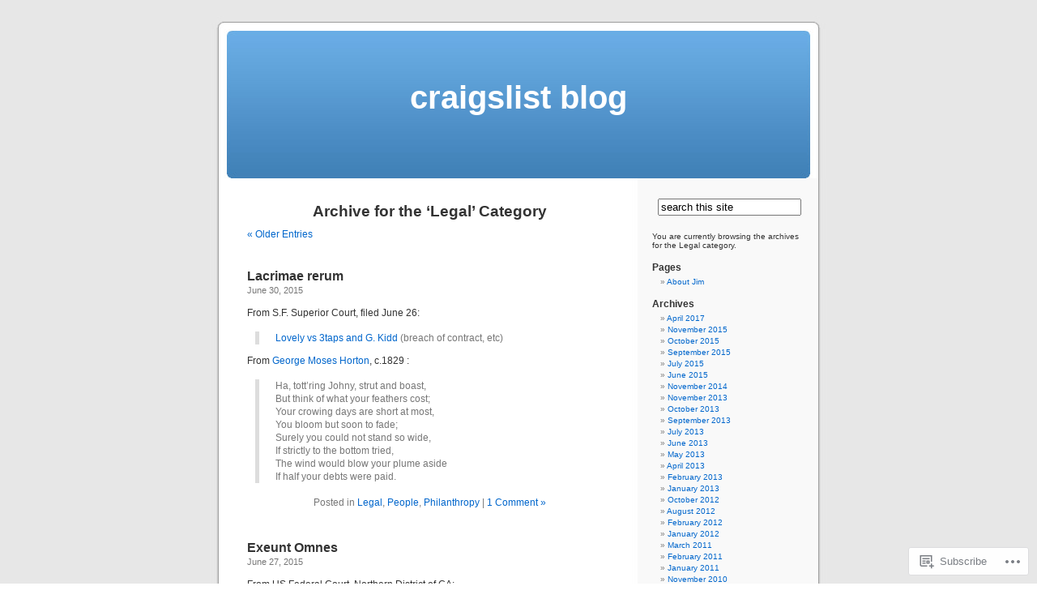

--- FILE ---
content_type: text/html; charset=UTF-8
request_url: http://blog.craigslist.org/category/legal/
body_size: 25668
content:
<!DOCTYPE html PUBLIC "-//W3C//DTD XHTML 1.0 Transitional//EN" "http://www.w3.org/TR/xhtml1/DTD/xhtml1-transitional.dtd">
<html xmlns="http://www.w3.org/1999/xhtml" lang="en">

<head profile="http://gmpg.org/xfn/11">
<meta http-equiv="Content-Type" content="text/html; charset=UTF-8" />
<title>Legal | craigslist blog</title>
<link rel="pingback" href="http://blog.craigslist.org/xmlrpc.php" />
<meta name='robots' content='max-image-preview:large' />

<!-- Async WordPress.com Remote Login -->
<script id="wpcom_remote_login_js">
var wpcom_remote_login_extra_auth = '';
function wpcom_remote_login_remove_dom_node_id( element_id ) {
	var dom_node = document.getElementById( element_id );
	if ( dom_node ) { dom_node.parentNode.removeChild( dom_node ); }
}
function wpcom_remote_login_remove_dom_node_classes( class_name ) {
	var dom_nodes = document.querySelectorAll( '.' + class_name );
	for ( var i = 0; i < dom_nodes.length; i++ ) {
		dom_nodes[ i ].parentNode.removeChild( dom_nodes[ i ] );
	}
}
function wpcom_remote_login_final_cleanup() {
	wpcom_remote_login_remove_dom_node_classes( "wpcom_remote_login_msg" );
	wpcom_remote_login_remove_dom_node_id( "wpcom_remote_login_key" );
	wpcom_remote_login_remove_dom_node_id( "wpcom_remote_login_validate" );
	wpcom_remote_login_remove_dom_node_id( "wpcom_remote_login_js" );
	wpcom_remote_login_remove_dom_node_id( "wpcom_request_access_iframe" );
	wpcom_remote_login_remove_dom_node_id( "wpcom_request_access_styles" );
}

// Watch for messages back from the remote login
window.addEventListener( "message", function( e ) {
	if ( e.origin === "https://r-login.wordpress.com" ) {
		var data = {};
		try {
			data = JSON.parse( e.data );
		} catch( e ) {
			wpcom_remote_login_final_cleanup();
			return;
		}

		if ( data.msg === 'LOGIN' ) {
			// Clean up the login check iframe
			wpcom_remote_login_remove_dom_node_id( "wpcom_remote_login_key" );

			var id_regex = new RegExp( /^[0-9]+$/ );
			var token_regex = new RegExp( /^.*|.*|.*$/ );
			if (
				token_regex.test( data.token )
				&& id_regex.test( data.wpcomid )
			) {
				// We have everything we need to ask for a login
				var script = document.createElement( "script" );
				script.setAttribute( "id", "wpcom_remote_login_validate" );
				script.src = '/remote-login.php?wpcom_remote_login=validate'
					+ '&wpcomid=' + data.wpcomid
					+ '&token=' + encodeURIComponent( data.token )
					+ '&host=' + window.location.protocol
					+ '//' + window.location.hostname
					+ '&postid=1191'
					+ '&is_singular=';
				document.body.appendChild( script );
			}

			return;
		}

		// Safari ITP, not logged in, so redirect
		if ( data.msg === 'LOGIN-REDIRECT' ) {
			window.location = 'https://wordpress.com/log-in?redirect_to=' + window.location.href;
			return;
		}

		// Safari ITP, storage access failed, remove the request
		if ( data.msg === 'LOGIN-REMOVE' ) {
			var css_zap = 'html { -webkit-transition: margin-top 1s; transition: margin-top 1s; } /* 9001 */ html { margin-top: 0 !important; } * html body { margin-top: 0 !important; } @media screen and ( max-width: 782px ) { html { margin-top: 0 !important; } * html body { margin-top: 0 !important; } }';
			var style_zap = document.createElement( 'style' );
			style_zap.type = 'text/css';
			style_zap.appendChild( document.createTextNode( css_zap ) );
			document.body.appendChild( style_zap );

			var e = document.getElementById( 'wpcom_request_access_iframe' );
			e.parentNode.removeChild( e );

			document.cookie = 'wordpress_com_login_access=denied; path=/; max-age=31536000';

			return;
		}

		// Safari ITP
		if ( data.msg === 'REQUEST_ACCESS' ) {
			console.log( 'request access: safari' );

			// Check ITP iframe enable/disable knob
			if ( wpcom_remote_login_extra_auth !== 'safari_itp_iframe' ) {
				return;
			}

			// If we are in a "private window" there is no ITP.
			var private_window = false;
			try {
				var opendb = window.openDatabase( null, null, null, null );
			} catch( e ) {
				private_window = true;
			}

			if ( private_window ) {
				console.log( 'private window' );
				return;
			}

			var iframe = document.createElement( 'iframe' );
			iframe.id = 'wpcom_request_access_iframe';
			iframe.setAttribute( 'scrolling', 'no' );
			iframe.setAttribute( 'sandbox', 'allow-storage-access-by-user-activation allow-scripts allow-same-origin allow-top-navigation-by-user-activation' );
			iframe.src = 'https://r-login.wordpress.com/remote-login.php?wpcom_remote_login=request_access&origin=' + encodeURIComponent( data.origin ) + '&wpcomid=' + encodeURIComponent( data.wpcomid );

			var css = 'html { -webkit-transition: margin-top 1s; transition: margin-top 1s; } /* 9001 */ html { margin-top: 46px !important; } * html body { margin-top: 46px !important; } @media screen and ( max-width: 660px ) { html { margin-top: 71px !important; } * html body { margin-top: 71px !important; } #wpcom_request_access_iframe { display: block; height: 71px !important; } } #wpcom_request_access_iframe { border: 0px; height: 46px; position: fixed; top: 0; left: 0; width: 100%; min-width: 100%; z-index: 99999; background: #23282d; } ';

			var style = document.createElement( 'style' );
			style.type = 'text/css';
			style.id = 'wpcom_request_access_styles';
			style.appendChild( document.createTextNode( css ) );
			document.body.appendChild( style );

			document.body.appendChild( iframe );
		}

		if ( data.msg === 'DONE' ) {
			wpcom_remote_login_final_cleanup();
		}
	}
}, false );

// Inject the remote login iframe after the page has had a chance to load
// more critical resources
window.addEventListener( "DOMContentLoaded", function( e ) {
	var iframe = document.createElement( "iframe" );
	iframe.style.display = "none";
	iframe.setAttribute( "scrolling", "no" );
	iframe.setAttribute( "id", "wpcom_remote_login_key" );
	iframe.src = "https://r-login.wordpress.com/remote-login.php"
		+ "?wpcom_remote_login=key"
		+ "&origin=aHR0cDovL2Jsb2cuY3JhaWdzbGlzdC5vcmc%3D"
		+ "&wpcomid=42010922"
		+ "&time=" + Math.floor( Date.now() / 1000 );
	document.body.appendChild( iframe );
}, false );
</script>
<link rel='dns-prefetch' href='//s2.wp.com' />
<link rel='dns-prefetch' href='//s0.wp.com' />
<link rel="alternate" type="application/rss+xml" title="craigslist blog &raquo; Feed" href="http://blog.craigslist.org/feed/" />
<link rel="alternate" type="application/rss+xml" title="craigslist blog &raquo; Comments Feed" href="http://blog.craigslist.org/comments/feed/" />
<link rel="alternate" type="application/rss+xml" title="craigslist blog &raquo; Legal Category Feed" href="http://blog.craigslist.org/category/legal/feed/" />
	<script type="text/javascript">
		/* <![CDATA[ */
		function addLoadEvent(func) {
			var oldonload = window.onload;
			if (typeof window.onload != 'function') {
				window.onload = func;
			} else {
				window.onload = function () {
					oldonload();
					func();
				}
			}
		}
		/* ]]> */
	</script>
	<style id='wp-emoji-styles-inline-css'>

	img.wp-smiley, img.emoji {
		display: inline !important;
		border: none !important;
		box-shadow: none !important;
		height: 1em !important;
		width: 1em !important;
		margin: 0 0.07em !important;
		vertical-align: -0.1em !important;
		background: none !important;
		padding: 0 !important;
	}
/*# sourceURL=wp-emoji-styles-inline-css */
</style>
<link crossorigin='anonymous' rel='stylesheet' id='all-css-2-1' href='/wp-content/plugins/gutenberg-core/v22.4.0/build/styles/block-library/style.min.css?m=1768935615i&cssminify=yes' type='text/css' media='all' />
<style id='wp-block-library-inline-css'>
.has-text-align-justify {
	text-align:justify;
}
.has-text-align-justify{text-align:justify;}

/*# sourceURL=wp-block-library-inline-css */
</style><style id='global-styles-inline-css'>
:root{--wp--preset--aspect-ratio--square: 1;--wp--preset--aspect-ratio--4-3: 4/3;--wp--preset--aspect-ratio--3-4: 3/4;--wp--preset--aspect-ratio--3-2: 3/2;--wp--preset--aspect-ratio--2-3: 2/3;--wp--preset--aspect-ratio--16-9: 16/9;--wp--preset--aspect-ratio--9-16: 9/16;--wp--preset--color--black: #000000;--wp--preset--color--cyan-bluish-gray: #abb8c3;--wp--preset--color--white: #ffffff;--wp--preset--color--pale-pink: #f78da7;--wp--preset--color--vivid-red: #cf2e2e;--wp--preset--color--luminous-vivid-orange: #ff6900;--wp--preset--color--luminous-vivid-amber: #fcb900;--wp--preset--color--light-green-cyan: #7bdcb5;--wp--preset--color--vivid-green-cyan: #00d084;--wp--preset--color--pale-cyan-blue: #8ed1fc;--wp--preset--color--vivid-cyan-blue: #0693e3;--wp--preset--color--vivid-purple: #9b51e0;--wp--preset--gradient--vivid-cyan-blue-to-vivid-purple: linear-gradient(135deg,rgb(6,147,227) 0%,rgb(155,81,224) 100%);--wp--preset--gradient--light-green-cyan-to-vivid-green-cyan: linear-gradient(135deg,rgb(122,220,180) 0%,rgb(0,208,130) 100%);--wp--preset--gradient--luminous-vivid-amber-to-luminous-vivid-orange: linear-gradient(135deg,rgb(252,185,0) 0%,rgb(255,105,0) 100%);--wp--preset--gradient--luminous-vivid-orange-to-vivid-red: linear-gradient(135deg,rgb(255,105,0) 0%,rgb(207,46,46) 100%);--wp--preset--gradient--very-light-gray-to-cyan-bluish-gray: linear-gradient(135deg,rgb(238,238,238) 0%,rgb(169,184,195) 100%);--wp--preset--gradient--cool-to-warm-spectrum: linear-gradient(135deg,rgb(74,234,220) 0%,rgb(151,120,209) 20%,rgb(207,42,186) 40%,rgb(238,44,130) 60%,rgb(251,105,98) 80%,rgb(254,248,76) 100%);--wp--preset--gradient--blush-light-purple: linear-gradient(135deg,rgb(255,206,236) 0%,rgb(152,150,240) 100%);--wp--preset--gradient--blush-bordeaux: linear-gradient(135deg,rgb(254,205,165) 0%,rgb(254,45,45) 50%,rgb(107,0,62) 100%);--wp--preset--gradient--luminous-dusk: linear-gradient(135deg,rgb(255,203,112) 0%,rgb(199,81,192) 50%,rgb(65,88,208) 100%);--wp--preset--gradient--pale-ocean: linear-gradient(135deg,rgb(255,245,203) 0%,rgb(182,227,212) 50%,rgb(51,167,181) 100%);--wp--preset--gradient--electric-grass: linear-gradient(135deg,rgb(202,248,128) 0%,rgb(113,206,126) 100%);--wp--preset--gradient--midnight: linear-gradient(135deg,rgb(2,3,129) 0%,rgb(40,116,252) 100%);--wp--preset--font-size--small: 13px;--wp--preset--font-size--medium: 20px;--wp--preset--font-size--large: 36px;--wp--preset--font-size--x-large: 42px;--wp--preset--font-family--albert-sans: 'Albert Sans', sans-serif;--wp--preset--font-family--alegreya: Alegreya, serif;--wp--preset--font-family--arvo: Arvo, serif;--wp--preset--font-family--bodoni-moda: 'Bodoni Moda', serif;--wp--preset--font-family--bricolage-grotesque: 'Bricolage Grotesque', sans-serif;--wp--preset--font-family--cabin: Cabin, sans-serif;--wp--preset--font-family--chivo: Chivo, sans-serif;--wp--preset--font-family--commissioner: Commissioner, sans-serif;--wp--preset--font-family--cormorant: Cormorant, serif;--wp--preset--font-family--courier-prime: 'Courier Prime', monospace;--wp--preset--font-family--crimson-pro: 'Crimson Pro', serif;--wp--preset--font-family--dm-mono: 'DM Mono', monospace;--wp--preset--font-family--dm-sans: 'DM Sans', sans-serif;--wp--preset--font-family--dm-serif-display: 'DM Serif Display', serif;--wp--preset--font-family--domine: Domine, serif;--wp--preset--font-family--eb-garamond: 'EB Garamond', serif;--wp--preset--font-family--epilogue: Epilogue, sans-serif;--wp--preset--font-family--fahkwang: Fahkwang, sans-serif;--wp--preset--font-family--figtree: Figtree, sans-serif;--wp--preset--font-family--fira-sans: 'Fira Sans', sans-serif;--wp--preset--font-family--fjalla-one: 'Fjalla One', sans-serif;--wp--preset--font-family--fraunces: Fraunces, serif;--wp--preset--font-family--gabarito: Gabarito, system-ui;--wp--preset--font-family--ibm-plex-mono: 'IBM Plex Mono', monospace;--wp--preset--font-family--ibm-plex-sans: 'IBM Plex Sans', sans-serif;--wp--preset--font-family--ibarra-real-nova: 'Ibarra Real Nova', serif;--wp--preset--font-family--instrument-serif: 'Instrument Serif', serif;--wp--preset--font-family--inter: Inter, sans-serif;--wp--preset--font-family--josefin-sans: 'Josefin Sans', sans-serif;--wp--preset--font-family--jost: Jost, sans-serif;--wp--preset--font-family--libre-baskerville: 'Libre Baskerville', serif;--wp--preset--font-family--libre-franklin: 'Libre Franklin', sans-serif;--wp--preset--font-family--literata: Literata, serif;--wp--preset--font-family--lora: Lora, serif;--wp--preset--font-family--merriweather: Merriweather, serif;--wp--preset--font-family--montserrat: Montserrat, sans-serif;--wp--preset--font-family--newsreader: Newsreader, serif;--wp--preset--font-family--noto-sans-mono: 'Noto Sans Mono', sans-serif;--wp--preset--font-family--nunito: Nunito, sans-serif;--wp--preset--font-family--open-sans: 'Open Sans', sans-serif;--wp--preset--font-family--overpass: Overpass, sans-serif;--wp--preset--font-family--pt-serif: 'PT Serif', serif;--wp--preset--font-family--petrona: Petrona, serif;--wp--preset--font-family--piazzolla: Piazzolla, serif;--wp--preset--font-family--playfair-display: 'Playfair Display', serif;--wp--preset--font-family--plus-jakarta-sans: 'Plus Jakarta Sans', sans-serif;--wp--preset--font-family--poppins: Poppins, sans-serif;--wp--preset--font-family--raleway: Raleway, sans-serif;--wp--preset--font-family--roboto: Roboto, sans-serif;--wp--preset--font-family--roboto-slab: 'Roboto Slab', serif;--wp--preset--font-family--rubik: Rubik, sans-serif;--wp--preset--font-family--rufina: Rufina, serif;--wp--preset--font-family--sora: Sora, sans-serif;--wp--preset--font-family--source-sans-3: 'Source Sans 3', sans-serif;--wp--preset--font-family--source-serif-4: 'Source Serif 4', serif;--wp--preset--font-family--space-mono: 'Space Mono', monospace;--wp--preset--font-family--syne: Syne, sans-serif;--wp--preset--font-family--texturina: Texturina, serif;--wp--preset--font-family--urbanist: Urbanist, sans-serif;--wp--preset--font-family--work-sans: 'Work Sans', sans-serif;--wp--preset--spacing--20: 0.44rem;--wp--preset--spacing--30: 0.67rem;--wp--preset--spacing--40: 1rem;--wp--preset--spacing--50: 1.5rem;--wp--preset--spacing--60: 2.25rem;--wp--preset--spacing--70: 3.38rem;--wp--preset--spacing--80: 5.06rem;--wp--preset--shadow--natural: 6px 6px 9px rgba(0, 0, 0, 0.2);--wp--preset--shadow--deep: 12px 12px 50px rgba(0, 0, 0, 0.4);--wp--preset--shadow--sharp: 6px 6px 0px rgba(0, 0, 0, 0.2);--wp--preset--shadow--outlined: 6px 6px 0px -3px rgb(255, 255, 255), 6px 6px rgb(0, 0, 0);--wp--preset--shadow--crisp: 6px 6px 0px rgb(0, 0, 0);}:where(body) { margin: 0; }:where(.is-layout-flex){gap: 0.5em;}:where(.is-layout-grid){gap: 0.5em;}body .is-layout-flex{display: flex;}.is-layout-flex{flex-wrap: wrap;align-items: center;}.is-layout-flex > :is(*, div){margin: 0;}body .is-layout-grid{display: grid;}.is-layout-grid > :is(*, div){margin: 0;}body{padding-top: 0px;padding-right: 0px;padding-bottom: 0px;padding-left: 0px;}:root :where(.wp-element-button, .wp-block-button__link){background-color: #32373c;border-width: 0;color: #fff;font-family: inherit;font-size: inherit;font-style: inherit;font-weight: inherit;letter-spacing: inherit;line-height: inherit;padding-top: calc(0.667em + 2px);padding-right: calc(1.333em + 2px);padding-bottom: calc(0.667em + 2px);padding-left: calc(1.333em + 2px);text-decoration: none;text-transform: inherit;}.has-black-color{color: var(--wp--preset--color--black) !important;}.has-cyan-bluish-gray-color{color: var(--wp--preset--color--cyan-bluish-gray) !important;}.has-white-color{color: var(--wp--preset--color--white) !important;}.has-pale-pink-color{color: var(--wp--preset--color--pale-pink) !important;}.has-vivid-red-color{color: var(--wp--preset--color--vivid-red) !important;}.has-luminous-vivid-orange-color{color: var(--wp--preset--color--luminous-vivid-orange) !important;}.has-luminous-vivid-amber-color{color: var(--wp--preset--color--luminous-vivid-amber) !important;}.has-light-green-cyan-color{color: var(--wp--preset--color--light-green-cyan) !important;}.has-vivid-green-cyan-color{color: var(--wp--preset--color--vivid-green-cyan) !important;}.has-pale-cyan-blue-color{color: var(--wp--preset--color--pale-cyan-blue) !important;}.has-vivid-cyan-blue-color{color: var(--wp--preset--color--vivid-cyan-blue) !important;}.has-vivid-purple-color{color: var(--wp--preset--color--vivid-purple) !important;}.has-black-background-color{background-color: var(--wp--preset--color--black) !important;}.has-cyan-bluish-gray-background-color{background-color: var(--wp--preset--color--cyan-bluish-gray) !important;}.has-white-background-color{background-color: var(--wp--preset--color--white) !important;}.has-pale-pink-background-color{background-color: var(--wp--preset--color--pale-pink) !important;}.has-vivid-red-background-color{background-color: var(--wp--preset--color--vivid-red) !important;}.has-luminous-vivid-orange-background-color{background-color: var(--wp--preset--color--luminous-vivid-orange) !important;}.has-luminous-vivid-amber-background-color{background-color: var(--wp--preset--color--luminous-vivid-amber) !important;}.has-light-green-cyan-background-color{background-color: var(--wp--preset--color--light-green-cyan) !important;}.has-vivid-green-cyan-background-color{background-color: var(--wp--preset--color--vivid-green-cyan) !important;}.has-pale-cyan-blue-background-color{background-color: var(--wp--preset--color--pale-cyan-blue) !important;}.has-vivid-cyan-blue-background-color{background-color: var(--wp--preset--color--vivid-cyan-blue) !important;}.has-vivid-purple-background-color{background-color: var(--wp--preset--color--vivid-purple) !important;}.has-black-border-color{border-color: var(--wp--preset--color--black) !important;}.has-cyan-bluish-gray-border-color{border-color: var(--wp--preset--color--cyan-bluish-gray) !important;}.has-white-border-color{border-color: var(--wp--preset--color--white) !important;}.has-pale-pink-border-color{border-color: var(--wp--preset--color--pale-pink) !important;}.has-vivid-red-border-color{border-color: var(--wp--preset--color--vivid-red) !important;}.has-luminous-vivid-orange-border-color{border-color: var(--wp--preset--color--luminous-vivid-orange) !important;}.has-luminous-vivid-amber-border-color{border-color: var(--wp--preset--color--luminous-vivid-amber) !important;}.has-light-green-cyan-border-color{border-color: var(--wp--preset--color--light-green-cyan) !important;}.has-vivid-green-cyan-border-color{border-color: var(--wp--preset--color--vivid-green-cyan) !important;}.has-pale-cyan-blue-border-color{border-color: var(--wp--preset--color--pale-cyan-blue) !important;}.has-vivid-cyan-blue-border-color{border-color: var(--wp--preset--color--vivid-cyan-blue) !important;}.has-vivid-purple-border-color{border-color: var(--wp--preset--color--vivid-purple) !important;}.has-vivid-cyan-blue-to-vivid-purple-gradient-background{background: var(--wp--preset--gradient--vivid-cyan-blue-to-vivid-purple) !important;}.has-light-green-cyan-to-vivid-green-cyan-gradient-background{background: var(--wp--preset--gradient--light-green-cyan-to-vivid-green-cyan) !important;}.has-luminous-vivid-amber-to-luminous-vivid-orange-gradient-background{background: var(--wp--preset--gradient--luminous-vivid-amber-to-luminous-vivid-orange) !important;}.has-luminous-vivid-orange-to-vivid-red-gradient-background{background: var(--wp--preset--gradient--luminous-vivid-orange-to-vivid-red) !important;}.has-very-light-gray-to-cyan-bluish-gray-gradient-background{background: var(--wp--preset--gradient--very-light-gray-to-cyan-bluish-gray) !important;}.has-cool-to-warm-spectrum-gradient-background{background: var(--wp--preset--gradient--cool-to-warm-spectrum) !important;}.has-blush-light-purple-gradient-background{background: var(--wp--preset--gradient--blush-light-purple) !important;}.has-blush-bordeaux-gradient-background{background: var(--wp--preset--gradient--blush-bordeaux) !important;}.has-luminous-dusk-gradient-background{background: var(--wp--preset--gradient--luminous-dusk) !important;}.has-pale-ocean-gradient-background{background: var(--wp--preset--gradient--pale-ocean) !important;}.has-electric-grass-gradient-background{background: var(--wp--preset--gradient--electric-grass) !important;}.has-midnight-gradient-background{background: var(--wp--preset--gradient--midnight) !important;}.has-small-font-size{font-size: var(--wp--preset--font-size--small) !important;}.has-medium-font-size{font-size: var(--wp--preset--font-size--medium) !important;}.has-large-font-size{font-size: var(--wp--preset--font-size--large) !important;}.has-x-large-font-size{font-size: var(--wp--preset--font-size--x-large) !important;}.has-albert-sans-font-family{font-family: var(--wp--preset--font-family--albert-sans) !important;}.has-alegreya-font-family{font-family: var(--wp--preset--font-family--alegreya) !important;}.has-arvo-font-family{font-family: var(--wp--preset--font-family--arvo) !important;}.has-bodoni-moda-font-family{font-family: var(--wp--preset--font-family--bodoni-moda) !important;}.has-bricolage-grotesque-font-family{font-family: var(--wp--preset--font-family--bricolage-grotesque) !important;}.has-cabin-font-family{font-family: var(--wp--preset--font-family--cabin) !important;}.has-chivo-font-family{font-family: var(--wp--preset--font-family--chivo) !important;}.has-commissioner-font-family{font-family: var(--wp--preset--font-family--commissioner) !important;}.has-cormorant-font-family{font-family: var(--wp--preset--font-family--cormorant) !important;}.has-courier-prime-font-family{font-family: var(--wp--preset--font-family--courier-prime) !important;}.has-crimson-pro-font-family{font-family: var(--wp--preset--font-family--crimson-pro) !important;}.has-dm-mono-font-family{font-family: var(--wp--preset--font-family--dm-mono) !important;}.has-dm-sans-font-family{font-family: var(--wp--preset--font-family--dm-sans) !important;}.has-dm-serif-display-font-family{font-family: var(--wp--preset--font-family--dm-serif-display) !important;}.has-domine-font-family{font-family: var(--wp--preset--font-family--domine) !important;}.has-eb-garamond-font-family{font-family: var(--wp--preset--font-family--eb-garamond) !important;}.has-epilogue-font-family{font-family: var(--wp--preset--font-family--epilogue) !important;}.has-fahkwang-font-family{font-family: var(--wp--preset--font-family--fahkwang) !important;}.has-figtree-font-family{font-family: var(--wp--preset--font-family--figtree) !important;}.has-fira-sans-font-family{font-family: var(--wp--preset--font-family--fira-sans) !important;}.has-fjalla-one-font-family{font-family: var(--wp--preset--font-family--fjalla-one) !important;}.has-fraunces-font-family{font-family: var(--wp--preset--font-family--fraunces) !important;}.has-gabarito-font-family{font-family: var(--wp--preset--font-family--gabarito) !important;}.has-ibm-plex-mono-font-family{font-family: var(--wp--preset--font-family--ibm-plex-mono) !important;}.has-ibm-plex-sans-font-family{font-family: var(--wp--preset--font-family--ibm-plex-sans) !important;}.has-ibarra-real-nova-font-family{font-family: var(--wp--preset--font-family--ibarra-real-nova) !important;}.has-instrument-serif-font-family{font-family: var(--wp--preset--font-family--instrument-serif) !important;}.has-inter-font-family{font-family: var(--wp--preset--font-family--inter) !important;}.has-josefin-sans-font-family{font-family: var(--wp--preset--font-family--josefin-sans) !important;}.has-jost-font-family{font-family: var(--wp--preset--font-family--jost) !important;}.has-libre-baskerville-font-family{font-family: var(--wp--preset--font-family--libre-baskerville) !important;}.has-libre-franklin-font-family{font-family: var(--wp--preset--font-family--libre-franklin) !important;}.has-literata-font-family{font-family: var(--wp--preset--font-family--literata) !important;}.has-lora-font-family{font-family: var(--wp--preset--font-family--lora) !important;}.has-merriweather-font-family{font-family: var(--wp--preset--font-family--merriweather) !important;}.has-montserrat-font-family{font-family: var(--wp--preset--font-family--montserrat) !important;}.has-newsreader-font-family{font-family: var(--wp--preset--font-family--newsreader) !important;}.has-noto-sans-mono-font-family{font-family: var(--wp--preset--font-family--noto-sans-mono) !important;}.has-nunito-font-family{font-family: var(--wp--preset--font-family--nunito) !important;}.has-open-sans-font-family{font-family: var(--wp--preset--font-family--open-sans) !important;}.has-overpass-font-family{font-family: var(--wp--preset--font-family--overpass) !important;}.has-pt-serif-font-family{font-family: var(--wp--preset--font-family--pt-serif) !important;}.has-petrona-font-family{font-family: var(--wp--preset--font-family--petrona) !important;}.has-piazzolla-font-family{font-family: var(--wp--preset--font-family--piazzolla) !important;}.has-playfair-display-font-family{font-family: var(--wp--preset--font-family--playfair-display) !important;}.has-plus-jakarta-sans-font-family{font-family: var(--wp--preset--font-family--plus-jakarta-sans) !important;}.has-poppins-font-family{font-family: var(--wp--preset--font-family--poppins) !important;}.has-raleway-font-family{font-family: var(--wp--preset--font-family--raleway) !important;}.has-roboto-font-family{font-family: var(--wp--preset--font-family--roboto) !important;}.has-roboto-slab-font-family{font-family: var(--wp--preset--font-family--roboto-slab) !important;}.has-rubik-font-family{font-family: var(--wp--preset--font-family--rubik) !important;}.has-rufina-font-family{font-family: var(--wp--preset--font-family--rufina) !important;}.has-sora-font-family{font-family: var(--wp--preset--font-family--sora) !important;}.has-source-sans-3-font-family{font-family: var(--wp--preset--font-family--source-sans-3) !important;}.has-source-serif-4-font-family{font-family: var(--wp--preset--font-family--source-serif-4) !important;}.has-space-mono-font-family{font-family: var(--wp--preset--font-family--space-mono) !important;}.has-syne-font-family{font-family: var(--wp--preset--font-family--syne) !important;}.has-texturina-font-family{font-family: var(--wp--preset--font-family--texturina) !important;}.has-urbanist-font-family{font-family: var(--wp--preset--font-family--urbanist) !important;}.has-work-sans-font-family{font-family: var(--wp--preset--font-family--work-sans) !important;}
/*# sourceURL=global-styles-inline-css */
</style>

<style id='classic-theme-styles-inline-css'>
.wp-block-button__link{background-color:#32373c;border-radius:9999px;box-shadow:none;color:#fff;font-size:1.125em;padding:calc(.667em + 2px) calc(1.333em + 2px);text-decoration:none}.wp-block-file__button{background:#32373c;color:#fff}.wp-block-accordion-heading{margin:0}.wp-block-accordion-heading__toggle{background-color:inherit!important;color:inherit!important}.wp-block-accordion-heading__toggle:not(:focus-visible){outline:none}.wp-block-accordion-heading__toggle:focus,.wp-block-accordion-heading__toggle:hover{background-color:inherit!important;border:none;box-shadow:none;color:inherit;padding:var(--wp--preset--spacing--20,1em) 0;text-decoration:none}.wp-block-accordion-heading__toggle:focus-visible{outline:auto;outline-offset:0}
/*# sourceURL=/wp-content/plugins/gutenberg-core/v22.4.0/build/styles/block-library/classic.min.css */
</style>
<link crossorigin='anonymous' rel='stylesheet' id='all-css-4-1' href='/_static/??-eJx9jtsKwjAQRH/IzZK2eHkQv6VJF43Ntks2afHvjQhVEHyZh+GcYXAV8POUacoosVzDpOhnF2c/KjbGHo0FDSyRINFiOhyC5o0AzY9Ixqvu8GuIC3y2EtWepc8vgmkIPUXiiv3TVqkOOCeJVKEmh8KQb1XUH+9doxSHY3Ep+BG3Xxc+20Nn96e2bZv7EwPwVzo=&cssminify=yes' type='text/css' media='all' />
<link crossorigin='anonymous' rel='stylesheet' id='all-css-6-1' href='/_static/??-eJzTLy/QTc7PK0nNK9HPLdUtyClNz8wr1i9KTcrJTwcy0/WTi5G5ekCujj52Temp+bo5+cmJJZn5eSgc3bScxMwikFb7XFtDE1NLExMLc0OTLACohS2q&cssminify=yes' type='text/css' media='all' />
<link crossorigin='anonymous' rel='stylesheet' id='print-css-7-1' href='/wp-content/mu-plugins/global-print/global-print.css?m=1465851035i&cssminify=yes' type='text/css' media='print' />
<style id='jetpack-global-styles-frontend-style-inline-css'>
:root { --font-headings: unset; --font-base: unset; --font-headings-default: -apple-system,BlinkMacSystemFont,"Segoe UI",Roboto,Oxygen-Sans,Ubuntu,Cantarell,"Helvetica Neue",sans-serif; --font-base-default: -apple-system,BlinkMacSystemFont,"Segoe UI",Roboto,Oxygen-Sans,Ubuntu,Cantarell,"Helvetica Neue",sans-serif;}
/*# sourceURL=jetpack-global-styles-frontend-style-inline-css */
</style>
<link crossorigin='anonymous' rel='stylesheet' id='all-css-10-1' href='/wp-content/themes/h4/global.css?m=1420737423i&cssminify=yes' type='text/css' media='all' />
<script type="text/javascript" id="wpcom-actionbar-placeholder-js-extra">
/* <![CDATA[ */
var actionbardata = {"siteID":"42010922","postID":"0","siteURL":"http://blog.craigslist.org","xhrURL":"http://blog.craigslist.org/wp-admin/admin-ajax.php","nonce":"da64b6e1d0","isLoggedIn":"","statusMessage":"","subsEmailDefault":"instantly","proxyScriptUrl":"https://s0.wp.com/wp-content/js/wpcom-proxy-request.js?m=1513050504i&amp;ver=20211021","i18n":{"followedText":"New posts from this site will now appear in your \u003Ca href=\"https://wordpress.com/reader\"\u003EReader\u003C/a\u003E","foldBar":"Collapse this bar","unfoldBar":"Expand this bar","shortLinkCopied":"Shortlink copied to clipboard."}};
//# sourceURL=wpcom-actionbar-placeholder-js-extra
/* ]]> */
</script>
<script type="text/javascript" id="jetpack-mu-wpcom-settings-js-before">
/* <![CDATA[ */
var JETPACK_MU_WPCOM_SETTINGS = {"assetsUrl":"http://s1.wp.com/wp-content/mu-plugins/jetpack-mu-wpcom-plugin/moon/jetpack_vendor/automattic/jetpack-mu-wpcom/src/build/"};
//# sourceURL=jetpack-mu-wpcom-settings-js-before
/* ]]> */
</script>
<script crossorigin='anonymous' type='text/javascript'  src='/wp-content/js/rlt-proxy.js?m=1720530689i'></script>
<script type="text/javascript" id="rlt-proxy-js-after">
/* <![CDATA[ */
	rltInitialize( {"token":null,"iframeOrigins":["https:\/\/widgets.wp.com"]} );
//# sourceURL=rlt-proxy-js-after
/* ]]> */
</script>
<link rel="EditURI" type="application/rsd+xml" title="RSD" href="https://craigslistorgblog.wordpress.com/xmlrpc.php?rsd" />
<meta name="generator" content="WordPress.com" />

<!-- Jetpack Open Graph Tags -->
<meta property="og:type" content="website" />
<meta property="og:title" content="Legal &#8211; craigslist blog" />
<meta property="og:url" content="http://blog.craigslist.org/category/legal/" />
<meta property="og:site_name" content="craigslist blog" />
<meta property="og:image" content="http://0.gravatar.com/blavatar/aea8f67e1cb5844c880487ff79d4ed8d0aee9b612baee7d61d2039a2bee2cd4f?s=200&#038;ts=1769362296" />
<meta property="og:image:width" content="200" />
<meta property="og:image:height" content="200" />
<meta property="og:image:alt" content="" />
<meta property="og:locale" content="en_US" />

<!-- End Jetpack Open Graph Tags -->
<link rel="shortcut icon" type="image/x-icon" href="http://0.gravatar.com/blavatar/aea8f67e1cb5844c880487ff79d4ed8d0aee9b612baee7d61d2039a2bee2cd4f?s=32" sizes="16x16" />
<link rel="icon" type="image/x-icon" href="http://0.gravatar.com/blavatar/aea8f67e1cb5844c880487ff79d4ed8d0aee9b612baee7d61d2039a2bee2cd4f?s=32" sizes="16x16" />
<link rel="apple-touch-icon" href="http://0.gravatar.com/blavatar/aea8f67e1cb5844c880487ff79d4ed8d0aee9b612baee7d61d2039a2bee2cd4f?s=114" />
<link rel='openid.server' href='http://blog.craigslist.org/?openidserver=1' />
<link rel='openid.delegate' href='http://blog.craigslist.org/' />
<link rel="search" type="application/opensearchdescription+xml" href="http://blog.craigslist.org/osd.xml" title="craigslist blog" />
<link rel="search" type="application/opensearchdescription+xml" href="https://s1.wp.com/opensearch.xml" title="WordPress.com" />
<style type='text/css'><!--
body { background: url("https://s2.wp.com/wp-content/themes/pub/kubrick/images/kubrickbgcolor.gif?m=1273203575i"); }
#page { background: url("https://s2.wp.com/wp-content/themes/pub/kubrick/images/kubrickbg.gif?m=1273203575i") repeat-y top; border: none; }
#header { background: url("https://s2.wp.com/wp-content/themes/pub/kubrick/images/kubrickheader.gif?m=1273203575i") no-repeat bottom center; }
#footer { background: url("https://s2.wp.com/wp-content/themes/pub/kubrick/images/kubrickfooter.gif?m=1273203575i") no-repeat bottom; border: none;}
#header { margin: 0 !important; margin: 0 0 0 1px; padding: 1px; height: 198px; width: 758px; }
#headerimg { margin: 7px 9px 0; height: 192px; width: 740px; }
#headerimg h1 a, #headerimg h1 a:visited, #headerimg .description { color: ; }
#headerimg h1 a, #headerimg .description { display:  }

	--></style><meta name="description" content="Posts about Legal written by Jim Buckmaster" />
<link crossorigin='anonymous' rel='stylesheet' id='all-css-2-3' href='/_static/??-eJyNjMEKgzAQBX9Ifdha9CJ+StF1KdFkN7gJ+X0RbM89zjAMSqxJJbEkhFxHnz9ODBunONN+M4Kq4O2EsHil3WDFRT4aMqvw/yHomj0baD40G/tf9BXXcApj27+ej6Hr2247ASkBO20=&cssminify=yes' type='text/css' media='all' />
</head>
<body class="archive category category-legal category-2283 wp-theme-pubkubrick customizer-styles-applied jetpack-reblog-enabled">
<div id="page">

<div id="header">
	<div id="headerimg" onclick=" location.href='http://blog.craigslist.org';" style="cursor: pointer;">
		<h1><a href="http://blog.craigslist.org/">craigslist blog</a></h1>
		<div class="description"></div>
	</div>
</div>
<hr />

	<div id="content" class="narrowcolumn">

		
 	   	  		<h2 class="pagetitle">Archive for the &#8216;Legal&#8217; Category</h2>
 	  

		<div class="navigation">
			<div class="alignleft"><a href="http://blog.craigslist.org/category/legal/page/2/" >&laquo; Older Entries</a></div>
			<div class="alignright"></div>
		</div>

				<div class="post-1191 post type-post status-publish format-standard hentry category-legal category-people category-philanthropy">
				<h3 id="post-1191"><a href="http://blog.craigslist.org/2015/06/30/the-plot-thickens/" rel="bookmark">Lacrimae rerum</a></h3>
				<small>June 30, 2015</small>

				<div class="entry">
					<p>From S.F. Superior Court, filed June 26:</p>
<blockquote><p><a href="https://blog.craigslist.org/wp-content/uploads/2015/06/lovely-vs-3taps.pdf">Lovely vs 3taps and G. Kidd</a> (breach of contract, etc)</p></blockquote>
<p>From <a href="https://www.google.com/search?q=George+Moses+Horton">George Moses Horton</a>, c.1829 :</p>
<blockquote><p>Ha, tott&#8217;ring Johny, strut and boast,<br />
But think of what your feathers cost;<br />
Your crowing days are short at most,<br />
You bloom but soon to fade;<br />
Surely you could not stand so wide,<br />
If strictly to the bottom tried,<br />
The wind would blow your plume aside<br />
If half your debts were paid.</p></blockquote>
									</div>

				<p class="postmetadata"> Posted in <a href="http://blog.craigslist.org/category/legal/" rel="category tag">Legal</a>, <a href="http://blog.craigslist.org/category/people/" rel="category tag">People</a>, <a href="http://blog.craigslist.org/category/philanthropy/" rel="category tag">Philanthropy</a> |   <a href="http://blog.craigslist.org/2015/06/30/the-plot-thickens/#comments">1 Comment &#187;</a></p>
			</div>

				<div class="post-1178 post type-post status-publish format-standard hentry category-legal">
				<h3 id="post-1178"><a href="http://blog.craigslist.org/2015/06/27/exeunt-omnes/" rel="bookmark">Exeunt Omnes</a></h3>
				<small>June 27, 2015</small>

				<div class="entry">
					<p>From US Federal Court, Northern District of CA:</p>
<ul>
<li><a href="https://blog.craigslist.org/wp-content/uploads/2015/06/3taps-pi.pdf">Final Judgment &amp; Permanent Injunction against 3taps et al</a></li>
<li><a href="https://blog.craigslist.org/wp-content/uploads/2015/06/pm-pi.pdf">Final Judgment &amp; Permanent Injunction against Padmapper</a></li>
<li><a href="https://blog.craigslist.org/wp-content/uploads/2015/06/lovely-pi.pdf">Final Judgment &amp; Permanent Injunction against Lovely</a></li>
</ul>
<p>From &#8220;Merchant of Venice,&#8221; Act 4, Scene 1:</p>
<blockquote><p>The quality of mercy is not strain&#8217;d,<br />
It droppeth as the gentle rain from heaven<br />
Upon the place beneath: it is twice blest;<br />
It blesseth him that gives and him that takes:<br />
Tis mightiest in the mightiest: it becomes<br />
The throned monarch better than his crown;</p></blockquote>
									</div>

				<p class="postmetadata"> Posted in <a href="http://blog.craigslist.org/category/legal/" rel="category tag">Legal</a> |   <a href="http://blog.craigslist.org/2015/06/27/exeunt-omnes/#respond">Leave a Comment &#187;</a></p>
			</div>

				<div class="post-307 post type-post status-publish format-standard hentry category-government category-legal category-people">
				<h3 id="post-307"><a href="http://blog.craigslist.org/2010/09/09/split-decision-in-delaware/" rel="bookmark">Split Decision in&nbsp;Delaware</a></h3>
				<small>September 9, 2010</small>

				<div class="entry">
					<p>We are pleased with the Chancellor Chandler’s split decision, which he foreshadowed in his concluding remarks at trial. As the Chancellor opines in<a href="http://blog.craigslist.org/del.opinion.pdf">today’s ruling</a>, “more fortunate than Goliath, eBay leaves this field with only a gash across its forehead; less fortunate than David, craigslist leaves this field with something less than total victory.”</p>
<p>He affirmed craigslist’s “Staggered Board Amendments,” finding they were approved “in good faith to prevent eBay, a business competitor, from having access to confidential craigslist board discussions.” He also provided valuable guidance to fiduciaries of closely-held private companies like craigslist, when carrying out their obligations to protect against conflicted, duplicitous, and/or predatory shareholders.</p>
<p>The Chancellor deferred to “the California judiciary” to decide “whether eBay’s use of craigslist’s non-public information or its competitive activity was unlawful.” These and craigslist’s other claims will now be taken up in San Francisco before Superior Court Judge Richard A. Kramer, in <a href="http://blog.craigslist.org/etc/cl.vs.ebay.html">craigslist vs eBay</a>, filed May 2008 but stayed pending today’s ruling.</p>
									</div>

				<p class="postmetadata"> Posted in <a href="http://blog.craigslist.org/category/government/" rel="category tag">Government</a>, <a href="http://blog.craigslist.org/category/legal/" rel="category tag">Legal</a>, <a href="http://blog.craigslist.org/category/people/" rel="category tag">People</a> |   <span>Comments Off<span class="screen-reader-text"> on Split Decision in&nbsp;Delaware</span></span></p>
			</div>

				<div class="post-297 post type-post status-publish format-standard hentry category-features category-government category-law-enforcement category-legal category-media category-metrics">
				<h3 id="post-297"><a href="http://blog.craigslist.org/2010/08/18/manual-screening-matters/" rel="bookmark">Manual Screening Matters</a></h3>
				<small>August 18, 2010</small>

				<div class="entry">
					<p>craigslist is committed to being socially responsible, and when it comes to adult services ads, that includes aggressively combating violent crime and human rights violations, including human trafficking and the exploitation of minors. We are working intensively as I write this with experts and thought leaders at leading non-profits and among law enforcement on further substantive measures we can take. We are profoundly grateful to those offering us their expert assistance in this regard.</p>
<p>One of the many recommendations we hear from experts at NGOs, in law enforcement, and from politicians and regulators, is that craigslist is uniquely positioned to lead by example, and to exert influence over other advertising venues to follow in its footsteps. Indeed, as we intensify our efforts to make further forward progress, we continue to be hopeful that other companies will take an interest in adopting measures we have had in place for years.</p>
<p>craigslist implemented manual screening of adult services ads in May of 2009. Since that time, before being posted each individual ad is reviewed by an attorney licensed to practice law in the US, trained to enforce craigslist’s posting guidelines, which are stricter than those typically used by yellow pages, newspapers, or any other company that we are aware of. More than 700,000 ads were rejected by those attorneys in the year following implementation of manual screening, for falling short of our guidelines. Our uniquely intensive manual screening process has resulted in a mass exodus of those unwilling to abide by craigslist’s standards, manually enforced on an ad-by-ad basis.</p>
<p>Manual screening matters. We are proud of the difference it has made, along with the other measures we have taken. However, there is no shortage of US companies that have not yet implemented manual screening for this ad category, or any other of the steps that craigslist has taken, and that have not yet exhibited any interest in combating human trafficking and the exploitation of minors, and other forms of violence and human rights violations.</p>
<p>One of those companies, interestingly, is eBay — despite their touting their sites as a “family friendly” alternatives to craigslist. In response to <a href="http://blog.craigslist.org/2010/08/family-friendly-ebay-classifieds/index.html">criticism</a>about their management of one such site, <a href="http://loquo.com/">LOQUO.com</a>, where <a href="http://blog.craigslist.org/2010/08/family-friendly-ebay-classifieds/index.html">eBay offers tens of thousands of exceptionally hardcore pornographic ads explicitly offering sex for sale</a>, yesterday <a href="http://techcrunch.com/2010/08/17/ebay-loquo-sex-trafficking-craigslist/">eBay blocked access to all US IP addresses</a>, presumably so that eBay investors, journalists, and other interested parties could not see. All the ads are still up, and can be viewed via proxy IPs.</p>
<p><a href="http://techcrunch.com/2010/08/17/ebay-loquo-sex-trafficking-craigslist/">Techcrunch has further coverage on these developments</a>, and notes that eBay plans to eventually take down these types of listings as part of its “process of ensuring all of its sites are in alignment with its family-friendly values.” I’ll make a friendly wager that rather than taking down such listings, which eBay has aggressively marketed over the years to a very high level of profitability, <a href="http://blog.craigslist.org/2010/08/family-friendly-ebay-classifieds/index.html">upselling their users to higher and higher fees</a>, eBay will instead soon sell their “non family friendly” sites such as this one to the highest bidder.</p>
<p>Back in the US, another company that does not manually screen adult ads, or take any of the other preventative measures that craigslist takes, is <a href="http://blog.craigslist.org/2009/05/turning-a-blind-eye/index.html">Village Voice Media’s backpage.com</a>. When craigslist implemented manual screening of adult ads in May 2009, <a href="http://blog.craigslist.org/2009/05/turning-a-blind-eye/index.html">adult ads on backpage</a> spiked by a factor of 5-10x, and you can see from the graph below that their page view traffic, which was flat until we implemented manual screening, more than quadrupled in the year following.</p>
<p><a href="http://blog.craigslist.org/wp-content/uploads/2010/08/backpage-traffic.png"><img data-attachment-id="595" data-permalink="http://blog.craigslist.org/2010/08/18/manual-screening-matters/backpage-traffic/" data-orig-file="https://blog.craigslist.org/wp-content/uploads/2010/08/backpage-traffic.png" data-orig-size="935,302" data-comments-opened="1" data-image-meta="{&quot;aperture&quot;:&quot;0&quot;,&quot;credit&quot;:&quot;&quot;,&quot;camera&quot;:&quot;&quot;,&quot;caption&quot;:&quot;&quot;,&quot;created_timestamp&quot;:&quot;0&quot;,&quot;copyright&quot;:&quot;&quot;,&quot;focal_length&quot;:&quot;0&quot;,&quot;iso&quot;:&quot;0&quot;,&quot;shutter_speed&quot;:&quot;0&quot;,&quot;title&quot;:&quot;&quot;}" data-image-title="backpage.traffic" data-image-description="" data-image-caption="" data-medium-file="https://blog.craigslist.org/wp-content/uploads/2010/08/backpage-traffic.png?w=300" data-large-file="https://blog.craigslist.org/wp-content/uploads/2010/08/backpage-traffic.png?w=450" class="aligncenter size-full wp-image-595" title="backpage.traffic" alt="" src="http://blog.craigslist.org/wp-content/uploads/2010/08/backpage-traffic.png?w=450&#038;h=145" height="145" width="450" srcset="http://blog.craigslist.org/wp-content/uploads/2010/08/backpage-traffic.png?w=450&amp;h=145 450w, http://blog.craigslist.org/wp-content/uploads/2010/08/backpage-traffic.png?w=900&amp;h=291 900w, http://blog.craigslist.org/wp-content/uploads/2010/08/backpage-traffic.png?w=150&amp;h=48 150w, http://blog.craigslist.org/wp-content/uploads/2010/08/backpage-traffic.png?w=300&amp;h=97 300w, http://blog.craigslist.org/wp-content/uploads/2010/08/backpage-traffic.png?w=768&amp;h=248 768w" sizes="(max-width: 450px) 100vw, 450px" /></a></p>
<p>In addition to public nudges such as this blog entry, we’d like to offer our help to companies such as eBay and Backpage that may be interested in developing best practices. CEOs of such companies can email me directly, or you can drop us an email at legal@craigslist.org.</p>
									</div>

				<p class="postmetadata"> Posted in <a href="http://blog.craigslist.org/category/features/" rel="category tag">Features</a>, <a href="http://blog.craigslist.org/category/government/" rel="category tag">Government</a>, <a href="http://blog.craigslist.org/category/law-enforcement/" rel="category tag">Law Enforcement</a>, <a href="http://blog.craigslist.org/category/legal/" rel="category tag">Legal</a>, <a href="http://blog.craigslist.org/category/media/" rel="category tag">Media</a>, <a href="http://blog.craigslist.org/category/metrics/" rel="category tag">Metrics</a> |   <span>Comments Off<span class="screen-reader-text"> on Manual Screening Matters</span></span></p>
			</div>

				<div class="post-275 post type-post status-publish format-image hentry category-best-of category-government category-legal post_format-post-format-image">
				<h3 id="post-275"><a href="http://blog.craigslist.org/2010/05/17/cl-sjm-seeks-scotus-nominee/" rel="bookmark">CL SJM seeks SCOTUS&nbsp;nominee</a></h3>
				<small>May 17, 2010</small>

				<div class="entry">
					<p><a href="http://blog.craigslist.org/wp-content/uploads/2010/05/soliciting-the-solicitor-general-for-a-dateover-craigslist.png"><img data-attachment-id="601" data-permalink="http://blog.craigslist.org/2010/05/17/cl-sjm-seeks-scotus-nominee/soliciting-the-solicitor-general-for-a-dateover-craigslist/" data-orig-file="https://blog.craigslist.org/wp-content/uploads/2010/05/soliciting-the-solicitor-general-for-a-dateover-craigslist.png" data-orig-size="540,252" data-comments-opened="1" data-image-meta="{&quot;aperture&quot;:&quot;0&quot;,&quot;credit&quot;:&quot;&quot;,&quot;camera&quot;:&quot;&quot;,&quot;caption&quot;:&quot;&quot;,&quot;created_timestamp&quot;:&quot;0&quot;,&quot;copyright&quot;:&quot;&quot;,&quot;focal_length&quot;:&quot;0&quot;,&quot;iso&quot;:&quot;0&quot;,&quot;shutter_speed&quot;:&quot;0&quot;,&quot;title&quot;:&quot;&quot;}" data-image-title="soliciting-the-solicitor-general-for-a-dateover-craigslist" data-image-description="" data-image-caption="" data-medium-file="https://blog.craigslist.org/wp-content/uploads/2010/05/soliciting-the-solicitor-general-for-a-dateover-craigslist.png?w=300" data-large-file="https://blog.craigslist.org/wp-content/uploads/2010/05/soliciting-the-solicitor-general-for-a-dateover-craigslist.png?w=450" class="aligncenter size-full wp-image-601" title="soliciting-the-solicitor-general-for-a-dateover-craigslist" alt="" src="http://blog.craigslist.org/wp-content/uploads/2010/05/soliciting-the-solicitor-general-for-a-dateover-craigslist.png?w=450&#038;h=210" height="210" width="450" srcset="http://blog.craigslist.org/wp-content/uploads/2010/05/soliciting-the-solicitor-general-for-a-dateover-craigslist.png?w=450&amp;h=210 450w, http://blog.craigslist.org/wp-content/uploads/2010/05/soliciting-the-solicitor-general-for-a-dateover-craigslist.png?w=150&amp;h=70 150w, http://blog.craigslist.org/wp-content/uploads/2010/05/soliciting-the-solicitor-general-for-a-dateover-craigslist.png?w=300&amp;h=140 300w, http://blog.craigslist.org/wp-content/uploads/2010/05/soliciting-the-solicitor-general-for-a-dateover-craigslist.png 540w" sizes="(max-width: 450px) 100vw, 450px" /></a></p>
									</div>

				<p class="postmetadata"> Posted in <a href="http://blog.craigslist.org/category/best-of/" rel="category tag">Best Of</a>, <a href="http://blog.craigslist.org/category/government/" rel="category tag">Government</a>, <a href="http://blog.craigslist.org/category/legal/" rel="category tag">Legal</a> |   <span>Comments Off<span class="screen-reader-text"> on CL SJM seeks SCOTUS&nbsp;nominee</span></span></p>
			</div>

				<div class="post-267 post type-post status-publish format-standard hentry category-best-of category-government category-harrassment category-law-enforcement category-legal category-media category-metrics category-people category-technology category-uncategorized">
				<h3 id="post-267"><a href="http://blog.craigslist.org/2010/05/03/deja-blumenthal/" rel="bookmark">Deja Blumenthal</a></h3>
				<small>May 3, 2010</small>

				<div class="entry">
					<div>
<p>True to form, CT AG Blumenthal is once again indulging in self-serving publicity at the expense of the truth and his constituents — touting a subpoena on television and telling whoppers about craigslist “reneging” on promises — even before craigslist had been served with a subpoena.</p>
<p>As AG Blumenthal knows full well, craigslist has gone beyond fulfilling its legal obligations, far beyond classifieds industry norms, has more than lived up to any promises it made, and working together with its partners is in fact a leader in the fight against human trafficking and exploitation.</p>
<p>With his senatorial race in full swing however, AG Blumenthal won’t let the facts get in the way of a good photo op. Or as I heard while in his offices 2 years ago — “The most dangerous place on earth is getting caught between Dick Blumenthal and a television camera.”</p>
<p>&nbsp;</p>
</div>
									</div>

				<p class="postmetadata"> Posted in <a href="http://blog.craigslist.org/category/best-of/" rel="category tag">Best Of</a>, <a href="http://blog.craigslist.org/category/government/" rel="category tag">Government</a>, <a href="http://blog.craigslist.org/category/harrassment/" rel="category tag">Harrassment</a>, <a href="http://blog.craigslist.org/category/law-enforcement/" rel="category tag">Law Enforcement</a>, <a href="http://blog.craigslist.org/category/legal/" rel="category tag">Legal</a>, <a href="http://blog.craigslist.org/category/media/" rel="category tag">Media</a>, <a href="http://blog.craigslist.org/category/metrics/" rel="category tag">Metrics</a>, <a href="http://blog.craigslist.org/category/people/" rel="category tag">People</a>, <a href="http://blog.craigslist.org/category/technology/" rel="category tag">Technology</a>, <a href="http://blog.craigslist.org/category/uncategorized/" rel="category tag">Uncategorized</a> |   <span>Comments Off<span class="screen-reader-text"> on Deja Blumenthal</span></span></p>
			</div>

				<div class="post-261 post type-post status-publish format-standard hentry category-government category-harrassment category-law-enforcement category-legal category-media category-people">
				<h3 id="post-261"><a href="http://blog.craigslist.org/2010/04/28/sad-state-of-affairs-at-the-new-york-times/" rel="bookmark">Sad State of Affairs at the New York&nbsp;Times</a></h3>
				<small>April 28, 2010</small>

				<div class="entry">
					<div>
<p>We’re receiving inquiries about the gross inaccuracies and absence of fact checking I cited in Monday’s New York Time article by Brad Stone. There are quite a few, but I’ll start walking through them. Let’s start with this one:</p>
<blockquote><p>The ads, many of which blatantly advertise prostitution, are expected to bring $36 million this year, according to a new projection of Craigslist’s income.</p></blockquote>
<p>Each ad submitted to “adult services” on CL is manually screened by one or more human reviewers. Ads that “blatantly advertise prostitution” are summarily rejected.  The phrase “many of which blatantly advertise prostitution” is so patently false (and damaging) that another phrase comes to mind &#8211; “actionably defamatory”. In fact, the NY Times article probably violated multiple tenets of the <a href="http://www.spj.org/ethicscode.asp">Society of Professional Journalist’s Code of Ethics</a>.  More on that later.</p>
<p>Although you won’t find them in CL “adult services,” there are plenty of places where such ads *can* be found in great abundance.</p>
<p>For example, most if not all adult service ads featured by The Village Voice’s<a href="http://newyork.backpage.com/FemaleEscorts/">backpage.com</a> (which carries more adult ads than CL in most US cities) would be rejected by our manual reviewers — and in fact, quite a few of them, if submitted to CL, would be reported by our reviewers to <a href="http://www.missingkids.com/missingkids/servlet/PageServlet?LanguageCountry=en_US&amp;PageId=2936">NCMEC’s cybertipline</a>.</p>
<p>Here’s an ad with photos (NSFW) of bare genitalia (CL reviewers reject ads with nude pictures), describing specific sex acts offered (CL reviewers reject ads with sexual language or code words):</p>
<p><a href="http://blog.craigslist.org/19.png">******Ev3Ry !!! M@N’s!///!!% W3tt ***Dre@M __ CuM%TruE*** &#8211; 24</a></p>
<blockquote><p>Watch closely as i bounce my fat luscious, juicy apple bottom booty up &amp; down ure big c*ck!!! 80Roses** Quk $e$$ion 100Roses** Half Hr 140Roses** Full Hr200 Roses.</p></blockquote>
<p>This ad offers “greek” in exchange for 100 “kisses” in the ad title (CL reviewers reject such ads):</p>
<p><a href="http://newyork.backpage.com/FemaleEscorts/sexy-exxxotic-bustii-brbe-gr33k-100-kisses-21/14809062">♥ ♥ SexY EXxXOTiC BuSTii B@RB!E (( g/r/3/3/k)) ♥ ♥ 100 kisses &#8211; 21</a></p>
<p>The following ad, if submitted to CL’s review team, would have been reported to <a href="http://www.missingkids.com/missingkids/servlet/PageServlet?LanguageCountry=en_US&amp;PageId=2936">NCMEC’s cybertipline</a>:</p>
<p><a href="http://blog.craigslist.org/18.png">** I JuST TuRNeD 18 YeSTeRDaYY** FiNaLLY LeGal &#8211; 18</a></p>
<blockquote><p>my parents are at work and im all alone jus waiting for someone to cum inside and invade my young, barely legal, juicy, suculant love nest.</p></blockquote>
<p>I’m now hearing that AG Blumenthal was quite taken aback this morning when a CNN reporter had the audacity to ask him why he was spending all of his time on craigslist when Village Voice carries more adult ads of a far more graphic nature — but does not manually screen them or take any of the other steps CL does to combat trafficking. <del>Senatorial candidate</del> AG Blumenthal hemmed and hawed (as he’s done for the past year) but really does not have a good answer for this question.</p>
<p>&nbsp;</p>
</div>
									</div>

				<p class="postmetadata"> Posted in <a href="http://blog.craigslist.org/category/government/" rel="category tag">Government</a>, <a href="http://blog.craigslist.org/category/harrassment/" rel="category tag">Harrassment</a>, <a href="http://blog.craigslist.org/category/law-enforcement/" rel="category tag">Law Enforcement</a>, <a href="http://blog.craigslist.org/category/legal/" rel="category tag">Legal</a>, <a href="http://blog.craigslist.org/category/media/" rel="category tag">Media</a>, <a href="http://blog.craigslist.org/category/people/" rel="category tag">People</a> |   <span>Comments Off<span class="screen-reader-text"> on Sad State of Affairs at the New York&nbsp;Times</span></span></p>
			</div>

				<div class="post-243 post type-post status-publish format-standard hentry category-legal">
				<h3 id="post-243"><a href="http://blog.craigslist.org/2009/12/07/delaware-trial-begins/" rel="bookmark">Delaware Trial Begins</a></h3>
				<small>December 7, 2009</small>

				<div class="entry">
					<p>Trial starts in Delaware today, with eBay claiming craigslist’s directors acted inappropriately in implementing governance measures designed to protect the long term mission and values of craigslist.</p>
<p>The public version of <a href="http://blog.craigslist.org/wp-content/uploads/2012/10/craigslist_s-pre-trial-brief.pdf">craigslist’s pre-trial brief</a>(PDF) is available, and Alexandria Sage has written a <a href="http://www.reuters.com/article/idUSN0232226120091202">pre-trial “curtain raiser”</a> for Reuters.</p>
<p>Separately, craigslist has filed suit in California charging eBay with unlawful and unfair competition, misappropriation of proprietary information, business interference, false advertising, phishing attacks, and breaches of fiduciary duty. This suit will proceed after the Delaware trial, but will probably not be presented to the jury until late 2011.</p>
<p>Delaware testimony will encompass eBay’s 2004 purchase of craigslist stock from a former shareholder.  craigslist is a private company that does not publish its financial information, and eBay and craigslist both agreed that the terms of this transaction should not be made public. However, these details will now likely be subject of testimony at trial.</p>
<p>As a condition for its 2004 stock purchase from a former shareholder, eBay insisted on acquiring special rights over Craig’s and Jim’s shares (e.g. rights-of-first-refusal over any sale of their shares), and special rights from craigslist (e.g. veto rights over mergers and acquisitions), for which it collectively paid $16 million. This sum was distributed to craigslist’s shareholders, in part because had it not been distributed, eBay would have had a pro rata claim on any portion retained by the company, effectively paying itself for the rights it purchased.  eBay’s special rights terminated in 2007, when it launched Kijiji in the US.</p>
<p>Also subject to testimony will be eBay’s misconduct, and abuses by eBay of its position as a shareholder of craigslist &#8211; evidence of and suspicions regarding which informed the craigslist board when the corporate governance protections in question were researched, deliberated upon, and ultimately adopted.</p>
<p>For additional information, please refer to <a href="http://blog.craigslist.org/wp-content/uploads/2012/10/craigslist_s-pre-trial-brief.pdf">craigslist’s pre-trial brief</a>.<a href="http://blog.craigslist.org/craigslist.pretrial.brief.pdf"><br />
</a></p>
									</div>

				<p class="postmetadata"> Posted in <a href="http://blog.craigslist.org/category/legal/" rel="category tag">Legal</a> |   <span>Comments Off<span class="screen-reader-text"> on Delaware Trial Begins</span></span></p>
			</div>

				<div class="post-238 post type-post status-publish format-standard hentry category-government category-law-enforcement category-legal category-people">
				<h3 id="post-238"><a href="http://blog.craigslist.org/2009/10/21/dart-dismissed/" rel="bookmark">Dart Dismissed</a></h3>
				<small>October 21, 2009</small>

				<div class="entry">
					<p>US District Court Judge John F. Grady has summarily dismissed Sheriff Dart’s suit against craigslist, concluding:</p>
<blockquote><p>Sheriff Dart may continue to use craigslist’s website to identify and pursue individuals who post allegedly unlawful content. But he cannot sue craigslist for their conduct</p></blockquote>
<p><a href="http://blog.craigslist.org/dart.dismissed.pdf">Here is the full text of the judge’s ruling</a></p>
<p>Matt Zimmerman at the EFF has <a href="http://www.eff.org/deeplinks/2009/10/cook-county-sheriff-loses-case-against-craigslist">excellent analysis and commentary:</a></p>
<blockquote><p>Meritless cases brought by law enforcement officers, amounting to little more than publicity stunts with little to no chance of success, do little to address the officers’ underlying concerns.</p></blockquote>
									</div>

				<p class="postmetadata"> Posted in <a href="http://blog.craigslist.org/category/government/" rel="category tag">Government</a>, <a href="http://blog.craigslist.org/category/law-enforcement/" rel="category tag">Law Enforcement</a>, <a href="http://blog.craigslist.org/category/legal/" rel="category tag">Legal</a>, <a href="http://blog.craigslist.org/category/people/" rel="category tag">People</a> |   <span>Comments Off<span class="screen-reader-text"> on Dart Dismissed</span></span></p>
			</div>

				<div class="post-235 post type-post status-publish format-standard hentry category-legal">
				<h3 id="post-235"><a href="http://blog.craigslist.org/2009/10/02/trial-postponed/" rel="bookmark">Trial Postponed</a></h3>
				<small>October 2, 2009</small>

				<div class="entry">
					<p>Our trial before the Delaware Chancery Court has just been postponed at eBay’s request, but it’s worth noting that the Chancellor has now <a href="http://blog.craigslist.org/summary.judgement.pdf">granted summary judgement dismissing 2 of eBay’s claims</a>.</p>
<p>As to the <a href="http://blog.craigslist.org/2008/04/complaint-department/index.html">remaining claims</a>, the evidence at trial <a href="http://blog.craigslist.org/cl.trial.brief.public.pdf">will show craigslist and its directors adopted reasonable governance measures to protect craigslist and its mission</a> from, among other things, eBay’s exploitation of its position as stockholder to harm craigslist and obtain unfair commercial advantage.</p>
<p>Here is the <a href="http://blog.craigslist.org/cl.trial.brief.public.pdf">public version of craigslist’s trial brief</a>.</p>
<p>The <a href="http://blog.craigslist.org/2008/05/unlawful-and-unfair/index.html">unrelated suit against eBay in California</a> — for unlawful and unfair competition, misappropriation of proprietary information, deceptive passing-off, business interference, <a href="http://blog.craigslist.org/2008/05/openness-honesty-and-integrity/index.html">false advertising, phishing attacks</a>, free-riding, trademark infringement, trademark dilution, and breaches of fiduciary duty — is unaffected.</p>
									</div>

				<p class="postmetadata"> Posted in <a href="http://blog.craigslist.org/category/legal/" rel="category tag">Legal</a> |   <span>Comments Off<span class="screen-reader-text"> on Trial Postponed</span></span></p>
			</div>

		
		<div class="navigation">
			<div class="alignleft"><a href="http://blog.craigslist.org/category/legal/page/2/" >&laquo; Older Entries</a></div>
			<div class="alignright"></div>
		</div>

	
	</div>

	<div id="sidebar">
			<ul>
						<li>
				
    <div>
    <form id="searchform" name="searchform" method="get" action="http://blog.craigslist.org/">
		<label style="display: none;" for="livesearch">Search:</label>
		 <input type="text" id="livesearch" name="s" value="search this site" onfocus="if( this.value == 'search this site') { this.value = '';}" onblur="if ( this.value == '') { this.value = 'search this site';}"/>
		<input type="submit" id="searchsubmit" style="display: none;" value="Search" />
    </form>
    </div>			</li>

			<!-- Author information is disabled per default. Uncomment and fill in your details if you want to use it.
			<li><h2>Author</h2>
			<p>A little something about you, the author. Nothing lengthy, just an overview.</p>
			</li>
			-->

			 <li>

						<p>You are currently browsing the archives for the Legal category.</p>

			
			</li> 
			<li class="pagenav"><h2>Pages</h2><ul><li class="page_item page-item-2"><a href="http://blog.craigslist.org/about/">About Jim</a></li>
</ul></li>
			<li><h2>Archives</h2>
				<ul>
					<li><a href='http://blog.craigslist.org/2017/04/'>April 2017</a></li>
	<li><a href='http://blog.craigslist.org/2015/11/'>November 2015</a></li>
	<li><a href='http://blog.craigslist.org/2015/10/'>October 2015</a></li>
	<li><a href='http://blog.craigslist.org/2015/09/'>September 2015</a></li>
	<li><a href='http://blog.craigslist.org/2015/07/'>July 2015</a></li>
	<li><a href='http://blog.craigslist.org/2015/06/'>June 2015</a></li>
	<li><a href='http://blog.craigslist.org/2014/11/'>November 2014</a></li>
	<li><a href='http://blog.craigslist.org/2013/11/'>November 2013</a></li>
	<li><a href='http://blog.craigslist.org/2013/10/'>October 2013</a></li>
	<li><a href='http://blog.craigslist.org/2013/09/'>September 2013</a></li>
	<li><a href='http://blog.craigslist.org/2013/07/'>July 2013</a></li>
	<li><a href='http://blog.craigslist.org/2013/06/'>June 2013</a></li>
	<li><a href='http://blog.craigslist.org/2013/05/'>May 2013</a></li>
	<li><a href='http://blog.craigslist.org/2013/04/'>April 2013</a></li>
	<li><a href='http://blog.craigslist.org/2013/02/'>February 2013</a></li>
	<li><a href='http://blog.craigslist.org/2013/01/'>January 2013</a></li>
	<li><a href='http://blog.craigslist.org/2012/10/'>October 2012</a></li>
	<li><a href='http://blog.craigslist.org/2012/08/'>August 2012</a></li>
	<li><a href='http://blog.craigslist.org/2012/02/'>February 2012</a></li>
	<li><a href='http://blog.craigslist.org/2012/01/'>January 2012</a></li>
	<li><a href='http://blog.craigslist.org/2011/03/'>March 2011</a></li>
	<li><a href='http://blog.craigslist.org/2011/02/'>February 2011</a></li>
	<li><a href='http://blog.craigslist.org/2011/01/'>January 2011</a></li>
	<li><a href='http://blog.craigslist.org/2010/11/'>November 2010</a></li>
	<li><a href='http://blog.craigslist.org/2010/10/'>October 2010</a></li>
	<li><a href='http://blog.craigslist.org/2010/09/'>September 2010</a></li>
	<li><a href='http://blog.craigslist.org/2010/08/'>August 2010</a></li>
	<li><a href='http://blog.craigslist.org/2010/07/'>July 2010</a></li>
	<li><a href='http://blog.craigslist.org/2010/05/'>May 2010</a></li>
	<li><a href='http://blog.craigslist.org/2010/04/'>April 2010</a></li>
	<li><a href='http://blog.craigslist.org/2010/03/'>March 2010</a></li>
	<li><a href='http://blog.craigslist.org/2010/01/'>January 2010</a></li>
	<li><a href='http://blog.craigslist.org/2009/12/'>December 2009</a></li>
	<li><a href='http://blog.craigslist.org/2009/10/'>October 2009</a></li>
	<li><a href='http://blog.craigslist.org/2009/09/'>September 2009</a></li>
	<li><a href='http://blog.craigslist.org/2009/06/'>June 2009</a></li>
	<li><a href='http://blog.craigslist.org/2009/05/'>May 2009</a></li>
	<li><a href='http://blog.craigslist.org/2009/04/'>April 2009</a></li>
	<li><a href='http://blog.craigslist.org/2009/03/'>March 2009</a></li>
	<li><a href='http://blog.craigslist.org/2009/02/'>February 2009</a></li>
	<li><a href='http://blog.craigslist.org/2009/01/'>January 2009</a></li>
	<li><a href='http://blog.craigslist.org/2008/12/'>December 2008</a></li>
	<li><a href='http://blog.craigslist.org/2008/11/'>November 2008</a></li>
	<li><a href='http://blog.craigslist.org/2008/10/'>October 2008</a></li>
	<li><a href='http://blog.craigslist.org/2008/09/'>September 2008</a></li>
	<li><a href='http://blog.craigslist.org/2008/08/'>August 2008</a></li>
	<li><a href='http://blog.craigslist.org/2008/07/'>July 2008</a></li>
	<li><a href='http://blog.craigslist.org/2008/06/'>June 2008</a></li>
	<li><a href='http://blog.craigslist.org/2008/05/'>May 2008</a></li>
	<li><a href='http://blog.craigslist.org/2008/04/'>April 2008</a></li>
	<li><a href='http://blog.craigslist.org/2008/03/'>March 2008</a></li>
				</ul>
			</li>

			<li class="categories"><h2>Categories</h2><ul>	<li class="cat-item cat-item-10347"><a href="http://blog.craigslist.org/category/best-of/">Best Of</a> (34)
</li>
	<li class="cat-item cat-item-8590"><a href="http://blog.craigslist.org/category/economy/">Economy</a> (5)
</li>
	<li class="cat-item cat-item-9548"><a href="http://blog.craigslist.org/category/features/">Features</a> (9)
</li>
	<li class="cat-item cat-item-2311"><a href="http://blog.craigslist.org/category/government/">Government</a> (25)
</li>
	<li class="cat-item cat-item-213020"><a href="http://blog.craigslist.org/category/harrassment/">Harrassment</a> (17)
</li>
	<li class="cat-item cat-item-299"><a href="http://blog.craigslist.org/category/housing/">Housing</a> (4)
</li>
	<li class="cat-item cat-item-46227"><a href="http://blog.craigslist.org/category/law-enforcement/">Law Enforcement</a> (25)
</li>
	<li class="cat-item cat-item-2283 current-cat"><a aria-current="page" href="http://blog.craigslist.org/category/legal/">Legal</a> (30)
</li>
	<li class="cat-item cat-item-292"><a href="http://blog.craigslist.org/category/media/">Media</a> (22)
</li>
	<li class="cat-item cat-item-7092"><a href="http://blog.craigslist.org/category/metrics/">Metrics</a> (27)
</li>
	<li class="cat-item cat-item-660"><a href="http://blog.craigslist.org/category/people/">People</a> (58)
</li>
	<li class="cat-item cat-item-195"><a href="http://blog.craigslist.org/category/philanthropy/">Philanthropy</a> (18)
</li>
	<li class="cat-item cat-item-8154"><a href="http://blog.craigslist.org/category/romance/">Romance</a> (4)
</li>
	<li class="cat-item cat-item-6"><a href="http://blog.craigslist.org/category/technology/">Technology</a> (24)
</li>
	<li class="cat-item cat-item-1"><a href="http://blog.craigslist.org/category/uncategorized/">Uncategorized</a> (39)
</li>
</ul></li>
			
					</ul>
	</div>



<hr />
<div id="footer">
	<p>
		 <a href="https://wordpress.com/?ref=footer_blog" rel="nofollow">Blog at WordPress.com.</a>
		<br /><a href="http://blog.craigslist.org/feed/">Entries (RSS)</a> and <a href="http://blog.craigslist.org/comments/feed/">Comments (RSS)</a>.	</p>
</div>
</div>

<!--  -->
<script type="speculationrules">
{"prefetch":[{"source":"document","where":{"and":[{"href_matches":"/*"},{"not":{"href_matches":["/wp-*.php","/wp-admin/*","/files/*","/wp-content/*","/wp-content/plugins/*","/wp-content/themes/pub/kubrick/*","/*\\?(.+)"]}},{"not":{"selector_matches":"a[rel~=\"nofollow\"]"}},{"not":{"selector_matches":".no-prefetch, .no-prefetch a"}}]},"eagerness":"conservative"}]}
</script>
<script type="text/javascript" src="//0.gravatar.com/js/hovercards/hovercards.min.js?ver=202604924dcd77a86c6f1d3698ec27fc5da92b28585ddad3ee636c0397cf312193b2a1" id="grofiles-cards-js"></script>
<script type="text/javascript" id="wpgroho-js-extra">
/* <![CDATA[ */
var WPGroHo = {"my_hash":""};
//# sourceURL=wpgroho-js-extra
/* ]]> */
</script>
<script crossorigin='anonymous' type='text/javascript'  src='/wp-content/mu-plugins/gravatar-hovercards/wpgroho.js?m=1610363240i'></script>

	<script>
		// Initialize and attach hovercards to all gravatars
		( function() {
			function init() {
				if ( typeof Gravatar === 'undefined' ) {
					return;
				}

				if ( typeof Gravatar.init !== 'function' ) {
					return;
				}

				Gravatar.profile_cb = function ( hash, id ) {
					WPGroHo.syncProfileData( hash, id );
				};

				Gravatar.my_hash = WPGroHo.my_hash;
				Gravatar.init(
					'body',
					'#wp-admin-bar-my-account',
					{
						i18n: {
							'Edit your profile →': 'Edit your profile →',
							'View profile →': 'View profile →',
							'Contact': 'Contact',
							'Send money': 'Send money',
							'Sorry, we are unable to load this Gravatar profile.': 'Sorry, we are unable to load this Gravatar profile.',
							'Gravatar not found.': 'Gravatar not found.',
							'Too Many Requests.': 'Too Many Requests.',
							'Internal Server Error.': 'Internal Server Error.',
							'Is this you?': 'Is this you?',
							'Claim your free profile.': 'Claim your free profile.',
							'Email': 'Email',
							'Home Phone': 'Home Phone',
							'Work Phone': 'Work Phone',
							'Cell Phone': 'Cell Phone',
							'Contact Form': 'Contact Form',
							'Calendar': 'Calendar',
						},
					}
				);
			}

			if ( document.readyState !== 'loading' ) {
				init();
			} else {
				document.addEventListener( 'DOMContentLoaded', init );
			}
		} )();
	</script>

		<div style="display:none">
	</div>
		<div id="actionbar" dir="ltr" style="display: none;"
			class="actnbr-pub-kubrick actnbr-has-follow actnbr-has-actions">
		<ul>
								<li class="actnbr-btn actnbr-hidden">
								<a class="actnbr-action actnbr-actn-follow " href="">
			<svg class="gridicon" height="20" width="20" xmlns="http://www.w3.org/2000/svg" viewBox="0 0 20 20"><path clip-rule="evenodd" d="m4 4.5h12v6.5h1.5v-6.5-1.5h-1.5-12-1.5v1.5 10.5c0 1.1046.89543 2 2 2h7v-1.5h-7c-.27614 0-.5-.2239-.5-.5zm10.5 2h-9v1.5h9zm-5 3h-4v1.5h4zm3.5 1.5h-1v1h1zm-1-1.5h-1.5v1.5 1 1.5h1.5 1 1.5v-1.5-1-1.5h-1.5zm-2.5 2.5h-4v1.5h4zm6.5 1.25h1.5v2.25h2.25v1.5h-2.25v2.25h-1.5v-2.25h-2.25v-1.5h2.25z"  fill-rule="evenodd"></path></svg>
			<span>Subscribe</span>
		</a>
		<a class="actnbr-action actnbr-actn-following  no-display" href="">
			<svg class="gridicon" height="20" width="20" xmlns="http://www.w3.org/2000/svg" viewBox="0 0 20 20"><path fill-rule="evenodd" clip-rule="evenodd" d="M16 4.5H4V15C4 15.2761 4.22386 15.5 4.5 15.5H11.5V17H4.5C3.39543 17 2.5 16.1046 2.5 15V4.5V3H4H16H17.5V4.5V12.5H16V4.5ZM5.5 6.5H14.5V8H5.5V6.5ZM5.5 9.5H9.5V11H5.5V9.5ZM12 11H13V12H12V11ZM10.5 9.5H12H13H14.5V11V12V13.5H13H12H10.5V12V11V9.5ZM5.5 12H9.5V13.5H5.5V12Z" fill="#008A20"></path><path class="following-icon-tick" d="M13.5 16L15.5 18L19 14.5" stroke="#008A20" stroke-width="1.5"></path></svg>
			<span>Subscribed</span>
		</a>
							<div class="actnbr-popover tip tip-top-left actnbr-notice" id="follow-bubble">
							<div class="tip-arrow"></div>
							<div class="tip-inner actnbr-follow-bubble">
															<ul>
											<li class="actnbr-sitename">
			<a href="http://blog.craigslist.org">
				<img loading='lazy' alt='' src='http://0.gravatar.com/blavatar/aea8f67e1cb5844c880487ff79d4ed8d0aee9b612baee7d61d2039a2bee2cd4f?s=50&#038;d=https%3A%2F%2Fs2.wp.com%2Fi%2Flogo%2Fwpcom-gray-white.png' srcset='http://0.gravatar.com/blavatar/aea8f67e1cb5844c880487ff79d4ed8d0aee9b612baee7d61d2039a2bee2cd4f?s=50&#038;d=https%3A%2F%2Fs2.wp.com%2Fi%2Flogo%2Fwpcom-gray-white.png 1x, http://0.gravatar.com/blavatar/aea8f67e1cb5844c880487ff79d4ed8d0aee9b612baee7d61d2039a2bee2cd4f?s=75&#038;d=https%3A%2F%2Fs2.wp.com%2Fi%2Flogo%2Fwpcom-gray-white.png 1.5x, http://0.gravatar.com/blavatar/aea8f67e1cb5844c880487ff79d4ed8d0aee9b612baee7d61d2039a2bee2cd4f?s=100&#038;d=https%3A%2F%2Fs2.wp.com%2Fi%2Flogo%2Fwpcom-gray-white.png 2x, http://0.gravatar.com/blavatar/aea8f67e1cb5844c880487ff79d4ed8d0aee9b612baee7d61d2039a2bee2cd4f?s=150&#038;d=https%3A%2F%2Fs2.wp.com%2Fi%2Flogo%2Fwpcom-gray-white.png 3x, http://0.gravatar.com/blavatar/aea8f67e1cb5844c880487ff79d4ed8d0aee9b612baee7d61d2039a2bee2cd4f?s=200&#038;d=https%3A%2F%2Fs2.wp.com%2Fi%2Flogo%2Fwpcom-gray-white.png 4x' class='avatar avatar-50' height='50' width='50' />				craigslist blog			</a>
		</li>
										<div class="actnbr-message no-display"></div>
									<form method="post" action="https://subscribe.wordpress.com" accept-charset="utf-8" style="display: none;">
																						<div class="actnbr-follow-count">Join 673 other subscribers</div>
																					<div>
										<input type="email" name="email" placeholder="Enter your email address" class="actnbr-email-field" aria-label="Enter your email address" />
										</div>
										<input type="hidden" name="action" value="subscribe" />
										<input type="hidden" name="blog_id" value="42010922" />
										<input type="hidden" name="source" value="http://blog.craigslist.org/category/legal/" />
										<input type="hidden" name="sub-type" value="actionbar-follow" />
										<input type="hidden" id="_wpnonce" name="_wpnonce" value="0b5d1b15b8" />										<div class="actnbr-button-wrap">
											<button type="submit" value="Sign me up">
												Sign me up											</button>
										</div>
									</form>
									<li class="actnbr-login-nudge">
										<div>
											Already have a WordPress.com account? <a href="https://wordpress.com/log-in?redirect_to=https%3A%2F%2Fr-login.wordpress.com%2Fremote-login.php%3Faction%3Dlink%26back%3Dhttp%253A%252F%252Fblog.craigslist.org%252F2015%252F06%252F30%252Fthe-plot-thickens%252F">Log in now.</a>										</div>
									</li>
								</ul>
															</div>
						</div>
					</li>
							<li class="actnbr-ellipsis actnbr-hidden">
				<svg class="gridicon gridicons-ellipsis" height="24" width="24" xmlns="http://www.w3.org/2000/svg" viewBox="0 0 24 24"><g><path d="M7 12c0 1.104-.896 2-2 2s-2-.896-2-2 .896-2 2-2 2 .896 2 2zm12-2c-1.104 0-2 .896-2 2s.896 2 2 2 2-.896 2-2-.896-2-2-2zm-7 0c-1.104 0-2 .896-2 2s.896 2 2 2 2-.896 2-2-.896-2-2-2z"/></g></svg>				<div class="actnbr-popover tip tip-top-left actnbr-more">
					<div class="tip-arrow"></div>
					<div class="tip-inner">
						<ul>
								<li class="actnbr-sitename">
			<a href="http://blog.craigslist.org">
				<img loading='lazy' alt='' src='http://0.gravatar.com/blavatar/aea8f67e1cb5844c880487ff79d4ed8d0aee9b612baee7d61d2039a2bee2cd4f?s=50&#038;d=https%3A%2F%2Fs2.wp.com%2Fi%2Flogo%2Fwpcom-gray-white.png' srcset='http://0.gravatar.com/blavatar/aea8f67e1cb5844c880487ff79d4ed8d0aee9b612baee7d61d2039a2bee2cd4f?s=50&#038;d=https%3A%2F%2Fs2.wp.com%2Fi%2Flogo%2Fwpcom-gray-white.png 1x, http://0.gravatar.com/blavatar/aea8f67e1cb5844c880487ff79d4ed8d0aee9b612baee7d61d2039a2bee2cd4f?s=75&#038;d=https%3A%2F%2Fs2.wp.com%2Fi%2Flogo%2Fwpcom-gray-white.png 1.5x, http://0.gravatar.com/blavatar/aea8f67e1cb5844c880487ff79d4ed8d0aee9b612baee7d61d2039a2bee2cd4f?s=100&#038;d=https%3A%2F%2Fs2.wp.com%2Fi%2Flogo%2Fwpcom-gray-white.png 2x, http://0.gravatar.com/blavatar/aea8f67e1cb5844c880487ff79d4ed8d0aee9b612baee7d61d2039a2bee2cd4f?s=150&#038;d=https%3A%2F%2Fs2.wp.com%2Fi%2Flogo%2Fwpcom-gray-white.png 3x, http://0.gravatar.com/blavatar/aea8f67e1cb5844c880487ff79d4ed8d0aee9b612baee7d61d2039a2bee2cd4f?s=200&#038;d=https%3A%2F%2Fs2.wp.com%2Fi%2Flogo%2Fwpcom-gray-white.png 4x' class='avatar avatar-50' height='50' width='50' />				craigslist blog			</a>
		</li>
								<li class="actnbr-folded-follow">
										<a class="actnbr-action actnbr-actn-follow " href="">
			<svg class="gridicon" height="20" width="20" xmlns="http://www.w3.org/2000/svg" viewBox="0 0 20 20"><path clip-rule="evenodd" d="m4 4.5h12v6.5h1.5v-6.5-1.5h-1.5-12-1.5v1.5 10.5c0 1.1046.89543 2 2 2h7v-1.5h-7c-.27614 0-.5-.2239-.5-.5zm10.5 2h-9v1.5h9zm-5 3h-4v1.5h4zm3.5 1.5h-1v1h1zm-1-1.5h-1.5v1.5 1 1.5h1.5 1 1.5v-1.5-1-1.5h-1.5zm-2.5 2.5h-4v1.5h4zm6.5 1.25h1.5v2.25h2.25v1.5h-2.25v2.25h-1.5v-2.25h-2.25v-1.5h2.25z"  fill-rule="evenodd"></path></svg>
			<span>Subscribe</span>
		</a>
		<a class="actnbr-action actnbr-actn-following  no-display" href="">
			<svg class="gridicon" height="20" width="20" xmlns="http://www.w3.org/2000/svg" viewBox="0 0 20 20"><path fill-rule="evenodd" clip-rule="evenodd" d="M16 4.5H4V15C4 15.2761 4.22386 15.5 4.5 15.5H11.5V17H4.5C3.39543 17 2.5 16.1046 2.5 15V4.5V3H4H16H17.5V4.5V12.5H16V4.5ZM5.5 6.5H14.5V8H5.5V6.5ZM5.5 9.5H9.5V11H5.5V9.5ZM12 11H13V12H12V11ZM10.5 9.5H12H13H14.5V11V12V13.5H13H12H10.5V12V11V9.5ZM5.5 12H9.5V13.5H5.5V12Z" fill="#008A20"></path><path class="following-icon-tick" d="M13.5 16L15.5 18L19 14.5" stroke="#008A20" stroke-width="1.5"></path></svg>
			<span>Subscribed</span>
		</a>
								</li>
														<li class="actnbr-signup"><a href="https://wordpress.com/start/">Sign up</a></li>
							<li class="actnbr-login"><a href="https://wordpress.com/log-in?redirect_to=https%3A%2F%2Fr-login.wordpress.com%2Fremote-login.php%3Faction%3Dlink%26back%3Dhttp%253A%252F%252Fblog.craigslist.org%252F2015%252F06%252F30%252Fthe-plot-thickens%252F">Log in</a></li>
															<li class="flb-report">
									<a href="https://wordpress.com/abuse/?report_url=http://blog.craigslist.org" target="_blank" rel="noopener noreferrer">
										Report this content									</a>
								</li>
															<li class="actnbr-reader">
									<a href="https://wordpress.com/reader/feeds/5533639">
										View site in Reader									</a>
								</li>
															<li class="actnbr-subs">
									<a href="https://subscribe.wordpress.com/">Manage subscriptions</a>
								</li>
																<li class="actnbr-fold"><a href="">Collapse this bar</a></li>
														</ul>
					</div>
				</div>
			</li>
		</ul>
	</div>
	
<script>
window.addEventListener( "DOMContentLoaded", function( event ) {
	var link = document.createElement( "link" );
	link.href = "/wp-content/mu-plugins/actionbar/actionbar.css?v=20250116";
	link.type = "text/css";
	link.rel = "stylesheet";
	document.head.appendChild( link );

	var script = document.createElement( "script" );
	script.src = "/wp-content/mu-plugins/actionbar/actionbar.js?v=20250204";
	document.body.appendChild( script );
} );
</script>

			<div id="jp-carousel-loading-overlay">
			<div id="jp-carousel-loading-wrapper">
				<span id="jp-carousel-library-loading">&nbsp;</span>
			</div>
		</div>
		<div class="jp-carousel-overlay" style="display: none;">

		<div class="jp-carousel-container">
			<!-- The Carousel Swiper -->
			<div
				class="jp-carousel-wrap swiper jp-carousel-swiper-container jp-carousel-transitions"
				itemscope
				itemtype="https://schema.org/ImageGallery">
				<div class="jp-carousel swiper-wrapper"></div>
				<div class="jp-swiper-button-prev swiper-button-prev">
					<svg width="25" height="24" viewBox="0 0 25 24" fill="none" xmlns="http://www.w3.org/2000/svg">
						<mask id="maskPrev" mask-type="alpha" maskUnits="userSpaceOnUse" x="8" y="6" width="9" height="12">
							<path d="M16.2072 16.59L11.6496 12L16.2072 7.41L14.8041 6L8.8335 12L14.8041 18L16.2072 16.59Z" fill="white"/>
						</mask>
						<g mask="url(#maskPrev)">
							<rect x="0.579102" width="23.8823" height="24" fill="#FFFFFF"/>
						</g>
					</svg>
				</div>
				<div class="jp-swiper-button-next swiper-button-next">
					<svg width="25" height="24" viewBox="0 0 25 24" fill="none" xmlns="http://www.w3.org/2000/svg">
						<mask id="maskNext" mask-type="alpha" maskUnits="userSpaceOnUse" x="8" y="6" width="8" height="12">
							<path d="M8.59814 16.59L13.1557 12L8.59814 7.41L10.0012 6L15.9718 12L10.0012 18L8.59814 16.59Z" fill="white"/>
						</mask>
						<g mask="url(#maskNext)">
							<rect x="0.34375" width="23.8822" height="24" fill="#FFFFFF"/>
						</g>
					</svg>
				</div>
			</div>
			<!-- The main close buton -->
			<div class="jp-carousel-close-hint">
				<svg width="25" height="24" viewBox="0 0 25 24" fill="none" xmlns="http://www.w3.org/2000/svg">
					<mask id="maskClose" mask-type="alpha" maskUnits="userSpaceOnUse" x="5" y="5" width="15" height="14">
						<path d="M19.3166 6.41L17.9135 5L12.3509 10.59L6.78834 5L5.38525 6.41L10.9478 12L5.38525 17.59L6.78834 19L12.3509 13.41L17.9135 19L19.3166 17.59L13.754 12L19.3166 6.41Z" fill="white"/>
					</mask>
					<g mask="url(#maskClose)">
						<rect x="0.409668" width="23.8823" height="24" fill="#FFFFFF"/>
					</g>
				</svg>
			</div>
			<!-- Image info, comments and meta -->
			<div class="jp-carousel-info">
				<div class="jp-carousel-info-footer">
					<div class="jp-carousel-pagination-container">
						<div class="jp-swiper-pagination swiper-pagination"></div>
						<div class="jp-carousel-pagination"></div>
					</div>
					<div class="jp-carousel-photo-title-container">
						<h2 class="jp-carousel-photo-caption"></h2>
					</div>
					<div class="jp-carousel-photo-icons-container">
						<a href="#" class="jp-carousel-icon-btn jp-carousel-icon-info" aria-label="Toggle photo metadata visibility">
							<span class="jp-carousel-icon">
								<svg width="25" height="24" viewBox="0 0 25 24" fill="none" xmlns="http://www.w3.org/2000/svg">
									<mask id="maskInfo" mask-type="alpha" maskUnits="userSpaceOnUse" x="2" y="2" width="21" height="20">
										<path fill-rule="evenodd" clip-rule="evenodd" d="M12.7537 2C7.26076 2 2.80273 6.48 2.80273 12C2.80273 17.52 7.26076 22 12.7537 22C18.2466 22 22.7046 17.52 22.7046 12C22.7046 6.48 18.2466 2 12.7537 2ZM11.7586 7V9H13.7488V7H11.7586ZM11.7586 11V17H13.7488V11H11.7586ZM4.79292 12C4.79292 16.41 8.36531 20 12.7537 20C17.142 20 20.7144 16.41 20.7144 12C20.7144 7.59 17.142 4 12.7537 4C8.36531 4 4.79292 7.59 4.79292 12Z" fill="white"/>
									</mask>
									<g mask="url(#maskInfo)">
										<rect x="0.8125" width="23.8823" height="24" fill="#FFFFFF"/>
									</g>
								</svg>
							</span>
						</a>
												<a href="#" class="jp-carousel-icon-btn jp-carousel-icon-comments" aria-label="Toggle photo comments visibility">
							<span class="jp-carousel-icon">
								<svg width="25" height="24" viewBox="0 0 25 24" fill="none" xmlns="http://www.w3.org/2000/svg">
									<mask id="maskComments" mask-type="alpha" maskUnits="userSpaceOnUse" x="2" y="2" width="21" height="20">
										<path fill-rule="evenodd" clip-rule="evenodd" d="M4.3271 2H20.2486C21.3432 2 22.2388 2.9 22.2388 4V16C22.2388 17.1 21.3432 18 20.2486 18H6.31729L2.33691 22V4C2.33691 2.9 3.2325 2 4.3271 2ZM6.31729 16H20.2486V4H4.3271V18L6.31729 16Z" fill="white"/>
									</mask>
									<g mask="url(#maskComments)">
										<rect x="0.34668" width="23.8823" height="24" fill="#FFFFFF"/>
									</g>
								</svg>

								<span class="jp-carousel-has-comments-indicator" aria-label="This image has comments."></span>
							</span>
						</a>
											</div>
				</div>
				<div class="jp-carousel-info-extra">
					<div class="jp-carousel-info-content-wrapper">
						<div class="jp-carousel-photo-title-container">
							<h2 class="jp-carousel-photo-title"></h2>
						</div>
						<div class="jp-carousel-comments-wrapper">
															<div id="jp-carousel-comments-loading">
									<span>Loading Comments...</span>
								</div>
								<div class="jp-carousel-comments"></div>
								<div id="jp-carousel-comment-form-container">
									<span id="jp-carousel-comment-form-spinner">&nbsp;</span>
									<div id="jp-carousel-comment-post-results"></div>
																														<form id="jp-carousel-comment-form">
												<label for="jp-carousel-comment-form-comment-field" class="screen-reader-text">Write a Comment...</label>
												<textarea
													name="comment"
													class="jp-carousel-comment-form-field jp-carousel-comment-form-textarea"
													id="jp-carousel-comment-form-comment-field"
													placeholder="Write a Comment..."
												></textarea>
												<div id="jp-carousel-comment-form-submit-and-info-wrapper">
													<div id="jp-carousel-comment-form-commenting-as">
																													<fieldset>
																<label for="jp-carousel-comment-form-email-field">Email (Required)</label>
																<input type="text" name="email" class="jp-carousel-comment-form-field jp-carousel-comment-form-text-field" id="jp-carousel-comment-form-email-field" />
															</fieldset>
															<fieldset>
																<label for="jp-carousel-comment-form-author-field">Name (Required)</label>
																<input type="text" name="author" class="jp-carousel-comment-form-field jp-carousel-comment-form-text-field" id="jp-carousel-comment-form-author-field" />
															</fieldset>
															<fieldset>
																<label for="jp-carousel-comment-form-url-field">Website</label>
																<input type="text" name="url" class="jp-carousel-comment-form-field jp-carousel-comment-form-text-field" id="jp-carousel-comment-form-url-field" />
															</fieldset>
																											</div>
													<input
														type="submit"
														name="submit"
														class="jp-carousel-comment-form-button"
														id="jp-carousel-comment-form-button-submit"
														value="Post Comment" />
												</div>
											</form>
																											</div>
													</div>
						<div class="jp-carousel-image-meta">
							<div class="jp-carousel-title-and-caption">
								<div class="jp-carousel-photo-info">
									<h3 class="jp-carousel-caption" itemprop="caption description"></h3>
								</div>

								<div class="jp-carousel-photo-description"></div>
							</div>
							<ul class="jp-carousel-image-exif" style="display: none;"></ul>
							<a class="jp-carousel-image-download" href="#" target="_blank" style="display: none;">
								<svg width="25" height="24" viewBox="0 0 25 24" fill="none" xmlns="http://www.w3.org/2000/svg">
									<mask id="mask0" mask-type="alpha" maskUnits="userSpaceOnUse" x="3" y="3" width="19" height="18">
										<path fill-rule="evenodd" clip-rule="evenodd" d="M5.84615 5V19H19.7775V12H21.7677V19C21.7677 20.1 20.8721 21 19.7775 21H5.84615C4.74159 21 3.85596 20.1 3.85596 19V5C3.85596 3.9 4.74159 3 5.84615 3H12.8118V5H5.84615ZM14.802 5V3H21.7677V10H19.7775V6.41L9.99569 16.24L8.59261 14.83L18.3744 5H14.802Z" fill="white"/>
									</mask>
									<g mask="url(#mask0)">
										<rect x="0.870605" width="23.8823" height="24" fill="#FFFFFF"/>
									</g>
								</svg>
								<span class="jp-carousel-download-text"></span>
							</a>
							<div class="jp-carousel-image-map" style="display: none;"></div>
						</div>
					</div>
				</div>
			</div>
		</div>

		</div>
		
	<script type="text/javascript">
		(function () {
			var wpcom_reblog = {
				source: 'toolbar',

				toggle_reblog_box_flair: function (obj_id, post_id) {

					// Go to site selector. This will redirect to their blog if they only have one.
					const postEndpoint = `https://wordpress.com/post`;

					// Ideally we would use the permalink here, but fortunately this will be replaced with the 
					// post permalink in the editor.
					const originalURL = `${ document.location.href }?page_id=${ post_id }`; 
					
					const url =
						postEndpoint +
						'?url=' +
						encodeURIComponent( originalURL ) +
						'&is_post_share=true' +
						'&v=5';

					const redirect = function () {
						if (
							! window.open( url, '_blank' )
						) {
							location.href = url;
						}
					};

					if ( /Firefox/.test( navigator.userAgent ) ) {
						setTimeout( redirect, 0 );
					} else {
						redirect();
					}
				},
			};

			window.wpcom_reblog = wpcom_reblog;
		})();
	</script>
<script type="text/javascript" id="jetpack-carousel-js-extra">
/* <![CDATA[ */
var jetpackSwiperLibraryPath = {"url":"/wp-content/mu-plugins/jetpack-plugin/moon/_inc/blocks/swiper.js"};
var jetpackCarouselStrings = {"widths":[370,700,1000,1200,1400,2000],"is_logged_in":"","lang":"en","ajaxurl":"http://blog.craigslist.org/wp-admin/admin-ajax.php","nonce":"e7c5f29ef2","display_exif":"1","display_comments":"1","single_image_gallery":"1","single_image_gallery_media_file":"","background_color":"black","comment":"Comment","post_comment":"Post Comment","write_comment":"Write a Comment...","loading_comments":"Loading Comments...","image_label":"Open image in full-screen.","download_original":"View full size \u003Cspan class=\"photo-size\"\u003E{0}\u003Cspan class=\"photo-size-times\"\u003E\u00d7\u003C/span\u003E{1}\u003C/span\u003E","no_comment_text":"Please be sure to submit some text with your comment.","no_comment_email":"Please provide an email address to comment.","no_comment_author":"Please provide your name to comment.","comment_post_error":"Sorry, but there was an error posting your comment. Please try again later.","comment_approved":"Your comment was approved.","comment_unapproved":"Your comment is in moderation.","camera":"Camera","aperture":"Aperture","shutter_speed":"Shutter Speed","focal_length":"Focal Length","copyright":"Copyright","comment_registration":"0","require_name_email":"1","login_url":"https://craigslistorgblog.wordpress.com/wp-login.php?redirect_to=http%3A%2F%2Fblog.craigslist.org%2F2010%2F08%2F18%2Fmanual-screening-matters%2F","blog_id":"42010922","meta_data":["camera","aperture","shutter_speed","focal_length","copyright"],"stats_query_args":"blog=42010922&v=wpcom&tz=0&user_id=0&arch_cat=legal&arch_results=10&subd=craigslistorgblog","is_public":"1"};
//# sourceURL=jetpack-carousel-js-extra
/* ]]> */
</script>
<script crossorigin='anonymous' type='text/javascript'  src='/_static/??-eJxtjDsOgCAQBS8kbiz8FcajGF2JAdldIhCur4VaGMt5mXmQvULhqDkCJeVd2gwHsDr6GfebgUQYJsMISzJuBZwPSUG713uGkgyXNhTwf/toKnsU+uDVjTRUbVN1fd/WjT0BL+M5xA=='></script>
<script id="wp-emoji-settings" type="application/json">
{"baseUrl":"https://s0.wp.com/wp-content/mu-plugins/wpcom-smileys/twemoji/2/72x72/","ext":".png","svgUrl":"https://s0.wp.com/wp-content/mu-plugins/wpcom-smileys/twemoji/2/svg/","svgExt":".svg","source":{"concatemoji":"/wp-includes/js/wp-emoji-release.min.js?m=1764078722i&ver=6.9-RC2-61304"}}
</script>
<script type="module">
/* <![CDATA[ */
/*! This file is auto-generated */
const a=JSON.parse(document.getElementById("wp-emoji-settings").textContent),o=(window._wpemojiSettings=a,"wpEmojiSettingsSupports"),s=["flag","emoji"];function i(e){try{var t={supportTests:e,timestamp:(new Date).valueOf()};sessionStorage.setItem(o,JSON.stringify(t))}catch(e){}}function c(e,t,n){e.clearRect(0,0,e.canvas.width,e.canvas.height),e.fillText(t,0,0);t=new Uint32Array(e.getImageData(0,0,e.canvas.width,e.canvas.height).data);e.clearRect(0,0,e.canvas.width,e.canvas.height),e.fillText(n,0,0);const a=new Uint32Array(e.getImageData(0,0,e.canvas.width,e.canvas.height).data);return t.every((e,t)=>e===a[t])}function p(e,t){e.clearRect(0,0,e.canvas.width,e.canvas.height),e.fillText(t,0,0);var n=e.getImageData(16,16,1,1);for(let e=0;e<n.data.length;e++)if(0!==n.data[e])return!1;return!0}function u(e,t,n,a){switch(t){case"flag":return n(e,"\ud83c\udff3\ufe0f\u200d\u26a7\ufe0f","\ud83c\udff3\ufe0f\u200b\u26a7\ufe0f")?!1:!n(e,"\ud83c\udde8\ud83c\uddf6","\ud83c\udde8\u200b\ud83c\uddf6")&&!n(e,"\ud83c\udff4\udb40\udc67\udb40\udc62\udb40\udc65\udb40\udc6e\udb40\udc67\udb40\udc7f","\ud83c\udff4\u200b\udb40\udc67\u200b\udb40\udc62\u200b\udb40\udc65\u200b\udb40\udc6e\u200b\udb40\udc67\u200b\udb40\udc7f");case"emoji":return!a(e,"\ud83e\u1fac8")}return!1}function f(e,t,n,a){let r;const o=(r="undefined"!=typeof WorkerGlobalScope&&self instanceof WorkerGlobalScope?new OffscreenCanvas(300,150):document.createElement("canvas")).getContext("2d",{willReadFrequently:!0}),s=(o.textBaseline="top",o.font="600 32px Arial",{});return e.forEach(e=>{s[e]=t(o,e,n,a)}),s}function r(e){var t=document.createElement("script");t.src=e,t.defer=!0,document.head.appendChild(t)}a.supports={everything:!0,everythingExceptFlag:!0},new Promise(t=>{let n=function(){try{var e=JSON.parse(sessionStorage.getItem(o));if("object"==typeof e&&"number"==typeof e.timestamp&&(new Date).valueOf()<e.timestamp+604800&&"object"==typeof e.supportTests)return e.supportTests}catch(e){}return null}();if(!n){if("undefined"!=typeof Worker&&"undefined"!=typeof OffscreenCanvas&&"undefined"!=typeof URL&&URL.createObjectURL&&"undefined"!=typeof Blob)try{var e="postMessage("+f.toString()+"("+[JSON.stringify(s),u.toString(),c.toString(),p.toString()].join(",")+"));",a=new Blob([e],{type:"text/javascript"});const r=new Worker(URL.createObjectURL(a),{name:"wpTestEmojiSupports"});return void(r.onmessage=e=>{i(n=e.data),r.terminate(),t(n)})}catch(e){}i(n=f(s,u,c,p))}t(n)}).then(e=>{for(const n in e)a.supports[n]=e[n],a.supports.everything=a.supports.everything&&a.supports[n],"flag"!==n&&(a.supports.everythingExceptFlag=a.supports.everythingExceptFlag&&a.supports[n]);var t;a.supports.everythingExceptFlag=a.supports.everythingExceptFlag&&!a.supports.flag,a.supports.everything||((t=a.source||{}).concatemoji?r(t.concatemoji):t.wpemoji&&t.twemoji&&(r(t.twemoji),r(t.wpemoji)))});
//# sourceURL=/wp-includes/js/wp-emoji-loader.min.js
/* ]]> */
</script>
<script src="//stats.wp.com/w.js?68" defer></script> <script type="text/javascript">
_tkq = window._tkq || [];
_stq = window._stq || [];
_tkq.push(['storeContext', {'blog_id':'42010922','blog_tz':'0','user_lang':'en','blog_lang':'en','user_id':'0'}]);
		// Prevent sending pageview tracking from WP-Admin pages.
		_stq.push(['view', {'blog':'42010922','v':'wpcom','tz':'0','user_id':'0','arch_cat':'legal','arch_results':'10','subd':'craigslistorgblog'}]);
		_stq.push(['extra', {'crypt':'UE5tW3cvZGQyXy1oQlE9fml6SnptL3lPX1R8Qm5TV21reXJ6LFEybnIvOFQ/R0pBRXRfVFVzfG1+PXZKdllrb1A/fnlwemRnM01dZi98bFIvTWxvTk9WZ2MtUkhNWnQvZEk0WExkNENocnpsXW9fWFNtNXU3VytNOTUxdXosJWJpNXwvJls4OTN+bjYuPXRYJm1+SVhaODJVJlRaV1I5TFh5QWZCSkU9Y2F5VlZYdEZQTGs='}]);
_stq.push([ 'clickTrackerInit', '42010922', '0' ]);
</script>
<noscript><img src="http://pixel.wp.com/b.gif?v=noscript" style="height:1px;width:1px;overflow:hidden;position:absolute;bottom:1px;" alt="" /></noscript>
<meta id="bilmur" property="bilmur:data" content="" data-provider="wordpress.com" data-service="simple" data-site-tz="Etc/GMT-0" data-custom-props="{&quot;logged_in&quot;:&quot;0&quot;,&quot;wptheme&quot;:&quot;pub\/kubrick&quot;,&quot;wptheme_is_block&quot;:&quot;0&quot;}"  >
		<script defer src="/wp-content/js/bilmur.min.js?i=17&amp;m=202604"></script> 	</body>
</html>
